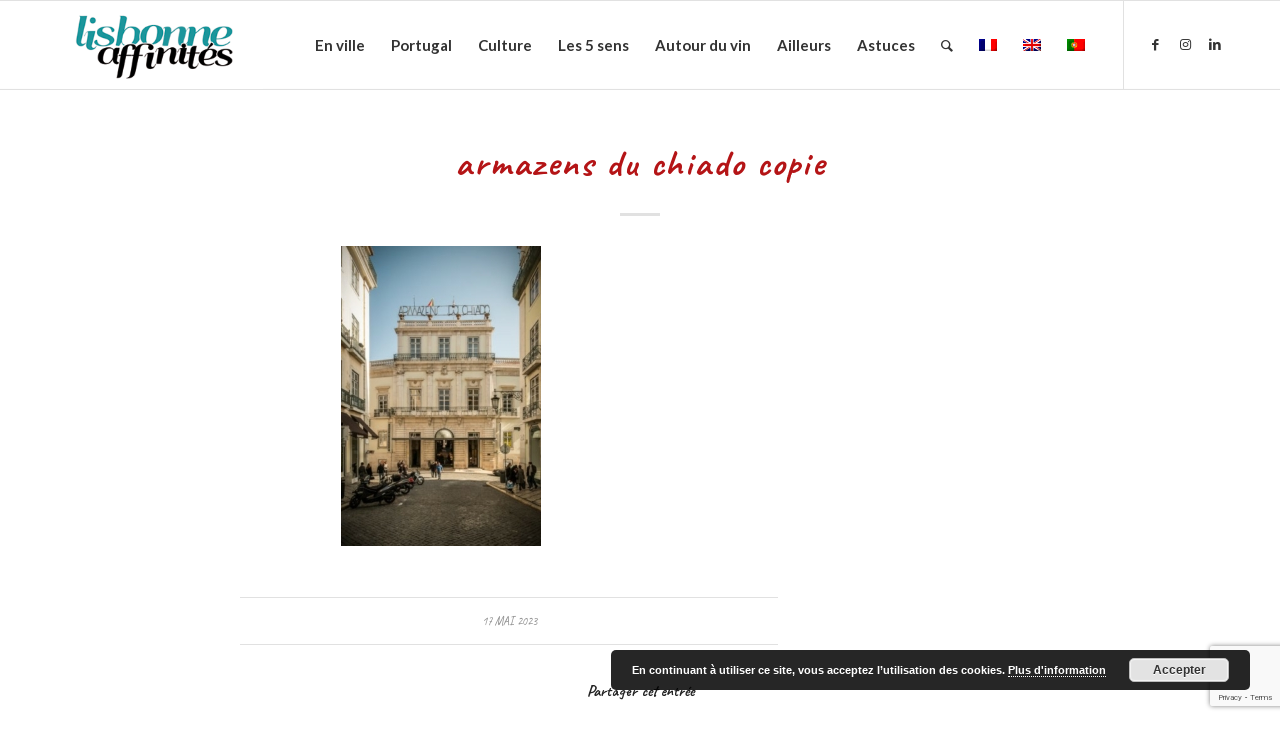

--- FILE ---
content_type: text/html; charset=UTF-8
request_url: https://www.xn--lisbonne-affinits-qtb.com/?attachment_id=14623
body_size: 15147
content:
<!DOCTYPE html>
<html lang="fr-FR" class="html_stretched responsive av-preloader-disabled  html_header_top html_logo_left html_main_nav_header html_menu_right html_slim html_header_sticky html_header_shrinking html_mobile_menu_phone html_header_searchicon html_content_align_center html_header_unstick_top_disabled html_header_stretch_disabled html_elegant-blog html_av-overlay-side html_av-overlay-side-classic html_av-submenu-noclone html_entry_id_14623 av-cookies-no-cookie-consent av-no-preview av-default-lightbox html_text_menu_active av-mobile-menu-switch-default">
<head>
<meta charset="UTF-8" />


<!-- mobile setting -->
<meta name="viewport" content="width=device-width, initial-scale=1">

<!-- Scripts/CSS and wp_head hook -->
<meta name='robots' content='index, follow, max-image-preview:large, max-snippet:-1, max-video-preview:-1' />
	<style>img:is([sizes="auto" i], [sizes^="auto," i]) { contain-intrinsic-size: 3000px 1500px }</style>
	<link rel="alternate" hreflang="fr" href="https://www.xn--lisbonne-affinits-qtb.com/open-couvents-2023-lisbonne/armazens-du-chiado-copie-2/" />
<link rel="alternate" hreflang="en" href="https://www.xn--lisbonne-affinits-qtb.com/?attachment_id=14623&#038;lang=en" />
<link rel="alternate" hreflang="pt-pt" href="https://www.xn--lisbonne-affinits-qtb.com/armazens-du-chiado-copie-2-2/?lang=pt-pt" />
<link rel="alternate" hreflang="x-default" href="https://www.xn--lisbonne-affinits-qtb.com/open-couvents-2023-lisbonne/armazens-du-chiado-copie-2/" />

<!-- Social Warfare v4.5.6 https://warfareplugins.com - BEGINNING OF OUTPUT -->
<style>
	@font-face {
		font-family: "sw-icon-font";
		src:url("https://www.xn--lisbonne-affinits-qtb.com/wp-content/plugins/social-warfare/assets/fonts/sw-icon-font.eot?ver=4.5.6");
		src:url("https://www.xn--lisbonne-affinits-qtb.com/wp-content/plugins/social-warfare/assets/fonts/sw-icon-font.eot?ver=4.5.6#iefix") format("embedded-opentype"),
		url("https://www.xn--lisbonne-affinits-qtb.com/wp-content/plugins/social-warfare/assets/fonts/sw-icon-font.woff?ver=4.5.6") format("woff"),
		url("https://www.xn--lisbonne-affinits-qtb.com/wp-content/plugins/social-warfare/assets/fonts/sw-icon-font.ttf?ver=4.5.6") format("truetype"),
		url("https://www.xn--lisbonne-affinits-qtb.com/wp-content/plugins/social-warfare/assets/fonts/sw-icon-font.svg?ver=4.5.6#1445203416") format("svg");
		font-weight: normal;
		font-style: normal;
		font-display:block;
	}
</style>
<!-- Social Warfare v4.5.6 https://warfareplugins.com - END OF OUTPUT -->


	<!-- This site is optimized with the Yoast SEO plugin v26.8 - https://yoast.com/product/yoast-seo-wordpress/ -->
	<title>armazens du chiado copie - Lisbonne affinités</title>
	<link rel="canonical" href="https://www.xn--lisbonne-affinits-qtb.com/" />
	<meta property="og:locale" content="fr_FR" />
	<meta property="og:type" content="article" />
	<meta property="og:title" content="armazens du chiado copie - Lisbonne affinités" />
	<meta property="og:url" content="https://www.xn--lisbonne-affinits-qtb.com/" />
	<meta property="og:site_name" content="Lisbonne affinités" />
	<meta property="article:modified_time" content="2023-05-18T18:27:33+00:00" />
	<meta property="og:image" content="https://www.xn--lisbonne-affinits-qtb.com" />
	<meta property="og:image:width" content="320" />
	<meta property="og:image:height" content="480" />
	<meta property="og:image:type" content="image/jpeg" />
	<meta name="twitter:card" content="summary_large_image" />
	<script type="application/ld+json" class="yoast-schema-graph">{"@context":"https://schema.org","@graph":[{"@type":"WebPage","@id":"https://www.xn--lisbonne-affinits-qtb.com/","url":"https://www.xn--lisbonne-affinits-qtb.com/","name":"armazens du chiado copie - Lisbonne affinités","isPartOf":{"@id":"https://www.xn--lisbonne-affinits-qtb.com/?lang=en/#website"},"primaryImageOfPage":{"@id":"https://www.xn--lisbonne-affinits-qtb.com/#primaryimage"},"image":{"@id":"https://www.xn--lisbonne-affinits-qtb.com/#primaryimage"},"thumbnailUrl":"https://www.xn--lisbonne-affinits-qtb.com/wp-content/uploads/2023/05/armazens-du-chiado-copie-1.jpg","datePublished":"2023-05-17T16:32:58+00:00","dateModified":"2023-05-18T18:27:33+00:00","breadcrumb":{"@id":"https://www.xn--lisbonne-affinits-qtb.com/#breadcrumb"},"inLanguage":"fr-FR","potentialAction":[{"@type":"ReadAction","target":["https://www.xn--lisbonne-affinits-qtb.com/"]}]},{"@type":"ImageObject","inLanguage":"fr-FR","@id":"https://www.xn--lisbonne-affinits-qtb.com/#primaryimage","url":"https://www.xn--lisbonne-affinits-qtb.com/wp-content/uploads/2023/05/armazens-du-chiado-copie-1.jpg","contentUrl":"https://www.xn--lisbonne-affinits-qtb.com/wp-content/uploads/2023/05/armazens-du-chiado-copie-1.jpg","width":320,"height":480,"caption":"open couvents 2023"},{"@type":"BreadcrumbList","@id":"https://www.xn--lisbonne-affinits-qtb.com/#breadcrumb","itemListElement":[{"@type":"ListItem","position":1,"name":"Accueil","item":"https://www.xn--lisbonne-affinits-qtb.com/"},{"@type":"ListItem","position":2,"name":"Open couvents 2023. Lisbon","item":"https://www.xn--lisbonne-affinits-qtb.com/open-couvents-2023-lisbon/?lang=en"},{"@type":"ListItem","position":3,"name":"armazens du chiado copie"}]},{"@type":"WebSite","@id":"https://www.xn--lisbonne-affinits-qtb.com/?lang=en/#website","url":"https://www.xn--lisbonne-affinits-qtb.com/?lang=en/","name":"Lisbonne affinités","description":"Lisbonne et le Portugal hors des circuits traditionnels","potentialAction":[{"@type":"SearchAction","target":{"@type":"EntryPoint","urlTemplate":"https://www.xn--lisbonne-affinits-qtb.com/?lang=en/?s={search_term_string}"},"query-input":{"@type":"PropertyValueSpecification","valueRequired":true,"valueName":"search_term_string"}}],"inLanguage":"fr-FR"}]}</script>
	<!-- / Yoast SEO plugin. -->


<link rel="alternate" type="application/rss+xml" title="Lisbonne affinités &raquo; Flux" href="https://www.xn--lisbonne-affinits-qtb.com/feed/" />
<link rel="alternate" type="application/rss+xml" title="Lisbonne affinités &raquo; Flux des commentaires" href="https://www.xn--lisbonne-affinits-qtb.com/comments/feed/" />

<!-- google webfont font replacement -->

			<script type='text/javascript'>

				(function() {

					/*	check if webfonts are disabled by user setting via cookie - or user must opt in.	*/
					var html = document.getElementsByTagName('html')[0];
					var cookie_check = html.className.indexOf('av-cookies-needs-opt-in') >= 0 || html.className.indexOf('av-cookies-can-opt-out') >= 0;
					var allow_continue = true;
					var silent_accept_cookie = html.className.indexOf('av-cookies-user-silent-accept') >= 0;

					if( cookie_check && ! silent_accept_cookie )
					{
						if( ! document.cookie.match(/aviaCookieConsent/) || html.className.indexOf('av-cookies-session-refused') >= 0 )
						{
							allow_continue = false;
						}
						else
						{
							if( ! document.cookie.match(/aviaPrivacyRefuseCookiesHideBar/) )
							{
								allow_continue = false;
							}
							else if( ! document.cookie.match(/aviaPrivacyEssentialCookiesEnabled/) )
							{
								allow_continue = false;
							}
							else if( document.cookie.match(/aviaPrivacyGoogleWebfontsDisabled/) )
							{
								allow_continue = false;
							}
						}
					}

					if( allow_continue )
					{
						var f = document.createElement('link');

						f.type 	= 'text/css';
						f.rel 	= 'stylesheet';
						f.href 	= '//fonts.googleapis.com/css?family=Caveat:400,700%7CLato:300,400,700&display=auto';
						f.id 	= 'avia-google-webfont';

						document.getElementsByTagName('head')[0].appendChild(f);
					}
				})();

			</script>
			<script type="text/javascript">
/* <![CDATA[ */
window._wpemojiSettings = {"baseUrl":"https:\/\/s.w.org\/images\/core\/emoji\/15.0.3\/72x72\/","ext":".png","svgUrl":"https:\/\/s.w.org\/images\/core\/emoji\/15.0.3\/svg\/","svgExt":".svg","source":{"concatemoji":"https:\/\/www.xn--lisbonne-affinits-qtb.com\/wp-includes\/js\/wp-emoji-release.min.js?ver=6.7.4"}};
/*! This file is auto-generated */
!function(i,n){var o,s,e;function c(e){try{var t={supportTests:e,timestamp:(new Date).valueOf()};sessionStorage.setItem(o,JSON.stringify(t))}catch(e){}}function p(e,t,n){e.clearRect(0,0,e.canvas.width,e.canvas.height),e.fillText(t,0,0);var t=new Uint32Array(e.getImageData(0,0,e.canvas.width,e.canvas.height).data),r=(e.clearRect(0,0,e.canvas.width,e.canvas.height),e.fillText(n,0,0),new Uint32Array(e.getImageData(0,0,e.canvas.width,e.canvas.height).data));return t.every(function(e,t){return e===r[t]})}function u(e,t,n){switch(t){case"flag":return n(e,"\ud83c\udff3\ufe0f\u200d\u26a7\ufe0f","\ud83c\udff3\ufe0f\u200b\u26a7\ufe0f")?!1:!n(e,"\ud83c\uddfa\ud83c\uddf3","\ud83c\uddfa\u200b\ud83c\uddf3")&&!n(e,"\ud83c\udff4\udb40\udc67\udb40\udc62\udb40\udc65\udb40\udc6e\udb40\udc67\udb40\udc7f","\ud83c\udff4\u200b\udb40\udc67\u200b\udb40\udc62\u200b\udb40\udc65\u200b\udb40\udc6e\u200b\udb40\udc67\u200b\udb40\udc7f");case"emoji":return!n(e,"\ud83d\udc26\u200d\u2b1b","\ud83d\udc26\u200b\u2b1b")}return!1}function f(e,t,n){var r="undefined"!=typeof WorkerGlobalScope&&self instanceof WorkerGlobalScope?new OffscreenCanvas(300,150):i.createElement("canvas"),a=r.getContext("2d",{willReadFrequently:!0}),o=(a.textBaseline="top",a.font="600 32px Arial",{});return e.forEach(function(e){o[e]=t(a,e,n)}),o}function t(e){var t=i.createElement("script");t.src=e,t.defer=!0,i.head.appendChild(t)}"undefined"!=typeof Promise&&(o="wpEmojiSettingsSupports",s=["flag","emoji"],n.supports={everything:!0,everythingExceptFlag:!0},e=new Promise(function(e){i.addEventListener("DOMContentLoaded",e,{once:!0})}),new Promise(function(t){var n=function(){try{var e=JSON.parse(sessionStorage.getItem(o));if("object"==typeof e&&"number"==typeof e.timestamp&&(new Date).valueOf()<e.timestamp+604800&&"object"==typeof e.supportTests)return e.supportTests}catch(e){}return null}();if(!n){if("undefined"!=typeof Worker&&"undefined"!=typeof OffscreenCanvas&&"undefined"!=typeof URL&&URL.createObjectURL&&"undefined"!=typeof Blob)try{var e="postMessage("+f.toString()+"("+[JSON.stringify(s),u.toString(),p.toString()].join(",")+"));",r=new Blob([e],{type:"text/javascript"}),a=new Worker(URL.createObjectURL(r),{name:"wpTestEmojiSupports"});return void(a.onmessage=function(e){c(n=e.data),a.terminate(),t(n)})}catch(e){}c(n=f(s,u,p))}t(n)}).then(function(e){for(var t in e)n.supports[t]=e[t],n.supports.everything=n.supports.everything&&n.supports[t],"flag"!==t&&(n.supports.everythingExceptFlag=n.supports.everythingExceptFlag&&n.supports[t]);n.supports.everythingExceptFlag=n.supports.everythingExceptFlag&&!n.supports.flag,n.DOMReady=!1,n.readyCallback=function(){n.DOMReady=!0}}).then(function(){return e}).then(function(){var e;n.supports.everything||(n.readyCallback(),(e=n.source||{}).concatemoji?t(e.concatemoji):e.wpemoji&&e.twemoji&&(t(e.twemoji),t(e.wpemoji)))}))}((window,document),window._wpemojiSettings);
/* ]]> */
</script>
<link rel='stylesheet' id='social-warfare-block-css-css' href='https://www.xn--lisbonne-affinits-qtb.com/wp-content/plugins/social-warfare/assets/js/post-editor/dist/blocks.style.build.css?ver=6.7.4' type='text/css' media='all' />
<style id='wp-emoji-styles-inline-css' type='text/css'>

	img.wp-smiley, img.emoji {
		display: inline !important;
		border: none !important;
		box-shadow: none !important;
		height: 1em !important;
		width: 1em !important;
		margin: 0 0.07em !important;
		vertical-align: -0.1em !important;
		background: none !important;
		padding: 0 !important;
	}
</style>
<link rel='stylesheet' id='wp-block-library-css' href='https://www.xn--lisbonne-affinits-qtb.com/wp-includes/css/dist/block-library/style.min.css?ver=6.7.4' type='text/css' media='all' />
<style id='global-styles-inline-css' type='text/css'>
:root{--wp--preset--aspect-ratio--square: 1;--wp--preset--aspect-ratio--4-3: 4/3;--wp--preset--aspect-ratio--3-4: 3/4;--wp--preset--aspect-ratio--3-2: 3/2;--wp--preset--aspect-ratio--2-3: 2/3;--wp--preset--aspect-ratio--16-9: 16/9;--wp--preset--aspect-ratio--9-16: 9/16;--wp--preset--color--black: #000000;--wp--preset--color--cyan-bluish-gray: #abb8c3;--wp--preset--color--white: #ffffff;--wp--preset--color--pale-pink: #f78da7;--wp--preset--color--vivid-red: #cf2e2e;--wp--preset--color--luminous-vivid-orange: #ff6900;--wp--preset--color--luminous-vivid-amber: #fcb900;--wp--preset--color--light-green-cyan: #7bdcb5;--wp--preset--color--vivid-green-cyan: #00d084;--wp--preset--color--pale-cyan-blue: #8ed1fc;--wp--preset--color--vivid-cyan-blue: #0693e3;--wp--preset--color--vivid-purple: #9b51e0;--wp--preset--color--metallic-red: #b02b2c;--wp--preset--color--maximum-yellow-red: #edae44;--wp--preset--color--yellow-sun: #eeee22;--wp--preset--color--palm-leaf: #83a846;--wp--preset--color--aero: #7bb0e7;--wp--preset--color--old-lavender: #745f7e;--wp--preset--color--steel-teal: #5f8789;--wp--preset--color--raspberry-pink: #d65799;--wp--preset--color--medium-turquoise: #4ecac2;--wp--preset--gradient--vivid-cyan-blue-to-vivid-purple: linear-gradient(135deg,rgba(6,147,227,1) 0%,rgb(155,81,224) 100%);--wp--preset--gradient--light-green-cyan-to-vivid-green-cyan: linear-gradient(135deg,rgb(122,220,180) 0%,rgb(0,208,130) 100%);--wp--preset--gradient--luminous-vivid-amber-to-luminous-vivid-orange: linear-gradient(135deg,rgba(252,185,0,1) 0%,rgba(255,105,0,1) 100%);--wp--preset--gradient--luminous-vivid-orange-to-vivid-red: linear-gradient(135deg,rgba(255,105,0,1) 0%,rgb(207,46,46) 100%);--wp--preset--gradient--very-light-gray-to-cyan-bluish-gray: linear-gradient(135deg,rgb(238,238,238) 0%,rgb(169,184,195) 100%);--wp--preset--gradient--cool-to-warm-spectrum: linear-gradient(135deg,rgb(74,234,220) 0%,rgb(151,120,209) 20%,rgb(207,42,186) 40%,rgb(238,44,130) 60%,rgb(251,105,98) 80%,rgb(254,248,76) 100%);--wp--preset--gradient--blush-light-purple: linear-gradient(135deg,rgb(255,206,236) 0%,rgb(152,150,240) 100%);--wp--preset--gradient--blush-bordeaux: linear-gradient(135deg,rgb(254,205,165) 0%,rgb(254,45,45) 50%,rgb(107,0,62) 100%);--wp--preset--gradient--luminous-dusk: linear-gradient(135deg,rgb(255,203,112) 0%,rgb(199,81,192) 50%,rgb(65,88,208) 100%);--wp--preset--gradient--pale-ocean: linear-gradient(135deg,rgb(255,245,203) 0%,rgb(182,227,212) 50%,rgb(51,167,181) 100%);--wp--preset--gradient--electric-grass: linear-gradient(135deg,rgb(202,248,128) 0%,rgb(113,206,126) 100%);--wp--preset--gradient--midnight: linear-gradient(135deg,rgb(2,3,129) 0%,rgb(40,116,252) 100%);--wp--preset--font-size--small: 1rem;--wp--preset--font-size--medium: 1.125rem;--wp--preset--font-size--large: 1.75rem;--wp--preset--font-size--x-large: clamp(1.75rem, 3vw, 2.25rem);--wp--preset--spacing--20: 0.44rem;--wp--preset--spacing--30: 0.67rem;--wp--preset--spacing--40: 1rem;--wp--preset--spacing--50: 1.5rem;--wp--preset--spacing--60: 2.25rem;--wp--preset--spacing--70: 3.38rem;--wp--preset--spacing--80: 5.06rem;--wp--preset--shadow--natural: 6px 6px 9px rgba(0, 0, 0, 0.2);--wp--preset--shadow--deep: 12px 12px 50px rgba(0, 0, 0, 0.4);--wp--preset--shadow--sharp: 6px 6px 0px rgba(0, 0, 0, 0.2);--wp--preset--shadow--outlined: 6px 6px 0px -3px rgba(255, 255, 255, 1), 6px 6px rgba(0, 0, 0, 1);--wp--preset--shadow--crisp: 6px 6px 0px rgba(0, 0, 0, 1);}:root { --wp--style--global--content-size: 800px;--wp--style--global--wide-size: 1130px; }:where(body) { margin: 0; }.wp-site-blocks > .alignleft { float: left; margin-right: 2em; }.wp-site-blocks > .alignright { float: right; margin-left: 2em; }.wp-site-blocks > .aligncenter { justify-content: center; margin-left: auto; margin-right: auto; }:where(.is-layout-flex){gap: 0.5em;}:where(.is-layout-grid){gap: 0.5em;}.is-layout-flow > .alignleft{float: left;margin-inline-start: 0;margin-inline-end: 2em;}.is-layout-flow > .alignright{float: right;margin-inline-start: 2em;margin-inline-end: 0;}.is-layout-flow > .aligncenter{margin-left: auto !important;margin-right: auto !important;}.is-layout-constrained > .alignleft{float: left;margin-inline-start: 0;margin-inline-end: 2em;}.is-layout-constrained > .alignright{float: right;margin-inline-start: 2em;margin-inline-end: 0;}.is-layout-constrained > .aligncenter{margin-left: auto !important;margin-right: auto !important;}.is-layout-constrained > :where(:not(.alignleft):not(.alignright):not(.alignfull)){max-width: var(--wp--style--global--content-size);margin-left: auto !important;margin-right: auto !important;}.is-layout-constrained > .alignwide{max-width: var(--wp--style--global--wide-size);}body .is-layout-flex{display: flex;}.is-layout-flex{flex-wrap: wrap;align-items: center;}.is-layout-flex > :is(*, div){margin: 0;}body .is-layout-grid{display: grid;}.is-layout-grid > :is(*, div){margin: 0;}body{padding-top: 0px;padding-right: 0px;padding-bottom: 0px;padding-left: 0px;}a:where(:not(.wp-element-button)){text-decoration: underline;}:root :where(.wp-element-button, .wp-block-button__link){background-color: #32373c;border-width: 0;color: #fff;font-family: inherit;font-size: inherit;line-height: inherit;padding: calc(0.667em + 2px) calc(1.333em + 2px);text-decoration: none;}.has-black-color{color: var(--wp--preset--color--black) !important;}.has-cyan-bluish-gray-color{color: var(--wp--preset--color--cyan-bluish-gray) !important;}.has-white-color{color: var(--wp--preset--color--white) !important;}.has-pale-pink-color{color: var(--wp--preset--color--pale-pink) !important;}.has-vivid-red-color{color: var(--wp--preset--color--vivid-red) !important;}.has-luminous-vivid-orange-color{color: var(--wp--preset--color--luminous-vivid-orange) !important;}.has-luminous-vivid-amber-color{color: var(--wp--preset--color--luminous-vivid-amber) !important;}.has-light-green-cyan-color{color: var(--wp--preset--color--light-green-cyan) !important;}.has-vivid-green-cyan-color{color: var(--wp--preset--color--vivid-green-cyan) !important;}.has-pale-cyan-blue-color{color: var(--wp--preset--color--pale-cyan-blue) !important;}.has-vivid-cyan-blue-color{color: var(--wp--preset--color--vivid-cyan-blue) !important;}.has-vivid-purple-color{color: var(--wp--preset--color--vivid-purple) !important;}.has-metallic-red-color{color: var(--wp--preset--color--metallic-red) !important;}.has-maximum-yellow-red-color{color: var(--wp--preset--color--maximum-yellow-red) !important;}.has-yellow-sun-color{color: var(--wp--preset--color--yellow-sun) !important;}.has-palm-leaf-color{color: var(--wp--preset--color--palm-leaf) !important;}.has-aero-color{color: var(--wp--preset--color--aero) !important;}.has-old-lavender-color{color: var(--wp--preset--color--old-lavender) !important;}.has-steel-teal-color{color: var(--wp--preset--color--steel-teal) !important;}.has-raspberry-pink-color{color: var(--wp--preset--color--raspberry-pink) !important;}.has-medium-turquoise-color{color: var(--wp--preset--color--medium-turquoise) !important;}.has-black-background-color{background-color: var(--wp--preset--color--black) !important;}.has-cyan-bluish-gray-background-color{background-color: var(--wp--preset--color--cyan-bluish-gray) !important;}.has-white-background-color{background-color: var(--wp--preset--color--white) !important;}.has-pale-pink-background-color{background-color: var(--wp--preset--color--pale-pink) !important;}.has-vivid-red-background-color{background-color: var(--wp--preset--color--vivid-red) !important;}.has-luminous-vivid-orange-background-color{background-color: var(--wp--preset--color--luminous-vivid-orange) !important;}.has-luminous-vivid-amber-background-color{background-color: var(--wp--preset--color--luminous-vivid-amber) !important;}.has-light-green-cyan-background-color{background-color: var(--wp--preset--color--light-green-cyan) !important;}.has-vivid-green-cyan-background-color{background-color: var(--wp--preset--color--vivid-green-cyan) !important;}.has-pale-cyan-blue-background-color{background-color: var(--wp--preset--color--pale-cyan-blue) !important;}.has-vivid-cyan-blue-background-color{background-color: var(--wp--preset--color--vivid-cyan-blue) !important;}.has-vivid-purple-background-color{background-color: var(--wp--preset--color--vivid-purple) !important;}.has-metallic-red-background-color{background-color: var(--wp--preset--color--metallic-red) !important;}.has-maximum-yellow-red-background-color{background-color: var(--wp--preset--color--maximum-yellow-red) !important;}.has-yellow-sun-background-color{background-color: var(--wp--preset--color--yellow-sun) !important;}.has-palm-leaf-background-color{background-color: var(--wp--preset--color--palm-leaf) !important;}.has-aero-background-color{background-color: var(--wp--preset--color--aero) !important;}.has-old-lavender-background-color{background-color: var(--wp--preset--color--old-lavender) !important;}.has-steel-teal-background-color{background-color: var(--wp--preset--color--steel-teal) !important;}.has-raspberry-pink-background-color{background-color: var(--wp--preset--color--raspberry-pink) !important;}.has-medium-turquoise-background-color{background-color: var(--wp--preset--color--medium-turquoise) !important;}.has-black-border-color{border-color: var(--wp--preset--color--black) !important;}.has-cyan-bluish-gray-border-color{border-color: var(--wp--preset--color--cyan-bluish-gray) !important;}.has-white-border-color{border-color: var(--wp--preset--color--white) !important;}.has-pale-pink-border-color{border-color: var(--wp--preset--color--pale-pink) !important;}.has-vivid-red-border-color{border-color: var(--wp--preset--color--vivid-red) !important;}.has-luminous-vivid-orange-border-color{border-color: var(--wp--preset--color--luminous-vivid-orange) !important;}.has-luminous-vivid-amber-border-color{border-color: var(--wp--preset--color--luminous-vivid-amber) !important;}.has-light-green-cyan-border-color{border-color: var(--wp--preset--color--light-green-cyan) !important;}.has-vivid-green-cyan-border-color{border-color: var(--wp--preset--color--vivid-green-cyan) !important;}.has-pale-cyan-blue-border-color{border-color: var(--wp--preset--color--pale-cyan-blue) !important;}.has-vivid-cyan-blue-border-color{border-color: var(--wp--preset--color--vivid-cyan-blue) !important;}.has-vivid-purple-border-color{border-color: var(--wp--preset--color--vivid-purple) !important;}.has-metallic-red-border-color{border-color: var(--wp--preset--color--metallic-red) !important;}.has-maximum-yellow-red-border-color{border-color: var(--wp--preset--color--maximum-yellow-red) !important;}.has-yellow-sun-border-color{border-color: var(--wp--preset--color--yellow-sun) !important;}.has-palm-leaf-border-color{border-color: var(--wp--preset--color--palm-leaf) !important;}.has-aero-border-color{border-color: var(--wp--preset--color--aero) !important;}.has-old-lavender-border-color{border-color: var(--wp--preset--color--old-lavender) !important;}.has-steel-teal-border-color{border-color: var(--wp--preset--color--steel-teal) !important;}.has-raspberry-pink-border-color{border-color: var(--wp--preset--color--raspberry-pink) !important;}.has-medium-turquoise-border-color{border-color: var(--wp--preset--color--medium-turquoise) !important;}.has-vivid-cyan-blue-to-vivid-purple-gradient-background{background: var(--wp--preset--gradient--vivid-cyan-blue-to-vivid-purple) !important;}.has-light-green-cyan-to-vivid-green-cyan-gradient-background{background: var(--wp--preset--gradient--light-green-cyan-to-vivid-green-cyan) !important;}.has-luminous-vivid-amber-to-luminous-vivid-orange-gradient-background{background: var(--wp--preset--gradient--luminous-vivid-amber-to-luminous-vivid-orange) !important;}.has-luminous-vivid-orange-to-vivid-red-gradient-background{background: var(--wp--preset--gradient--luminous-vivid-orange-to-vivid-red) !important;}.has-very-light-gray-to-cyan-bluish-gray-gradient-background{background: var(--wp--preset--gradient--very-light-gray-to-cyan-bluish-gray) !important;}.has-cool-to-warm-spectrum-gradient-background{background: var(--wp--preset--gradient--cool-to-warm-spectrum) !important;}.has-blush-light-purple-gradient-background{background: var(--wp--preset--gradient--blush-light-purple) !important;}.has-blush-bordeaux-gradient-background{background: var(--wp--preset--gradient--blush-bordeaux) !important;}.has-luminous-dusk-gradient-background{background: var(--wp--preset--gradient--luminous-dusk) !important;}.has-pale-ocean-gradient-background{background: var(--wp--preset--gradient--pale-ocean) !important;}.has-electric-grass-gradient-background{background: var(--wp--preset--gradient--electric-grass) !important;}.has-midnight-gradient-background{background: var(--wp--preset--gradient--midnight) !important;}.has-small-font-size{font-size: var(--wp--preset--font-size--small) !important;}.has-medium-font-size{font-size: var(--wp--preset--font-size--medium) !important;}.has-large-font-size{font-size: var(--wp--preset--font-size--large) !important;}.has-x-large-font-size{font-size: var(--wp--preset--font-size--x-large) !important;}
:where(.wp-block-post-template.is-layout-flex){gap: 1.25em;}:where(.wp-block-post-template.is-layout-grid){gap: 1.25em;}
:where(.wp-block-columns.is-layout-flex){gap: 2em;}:where(.wp-block-columns.is-layout-grid){gap: 2em;}
:root :where(.wp-block-pullquote){font-size: 1.5em;line-height: 1.6;}
</style>
<link rel='stylesheet' id='contact-form-7-css' href='https://www.xn--lisbonne-affinits-qtb.com/wp-content/plugins/contact-form-7/includes/css/styles.css?ver=6.1.4' type='text/css' media='all' />
<link rel='stylesheet' id='wpml-legacy-dropdown-0-css' href='https://www.xn--lisbonne-affinits-qtb.com/wp-content/plugins/sitepress-multilingual-cms/templates/language-switchers/legacy-dropdown/style.min.css?ver=1' type='text/css' media='all' />
<style id='wpml-legacy-dropdown-0-inline-css' type='text/css'>
.wpml-ls-statics-shortcode_actions, .wpml-ls-statics-shortcode_actions .wpml-ls-sub-menu, .wpml-ls-statics-shortcode_actions a {border-color:#EEEEEE;}.wpml-ls-statics-shortcode_actions a, .wpml-ls-statics-shortcode_actions .wpml-ls-sub-menu a, .wpml-ls-statics-shortcode_actions .wpml-ls-sub-menu a:link, .wpml-ls-statics-shortcode_actions li:not(.wpml-ls-current-language) .wpml-ls-link, .wpml-ls-statics-shortcode_actions li:not(.wpml-ls-current-language) .wpml-ls-link:link {color:#444444;background-color:#ffffff;}.wpml-ls-statics-shortcode_actions .wpml-ls-sub-menu a:hover,.wpml-ls-statics-shortcode_actions .wpml-ls-sub-menu a:focus, .wpml-ls-statics-shortcode_actions .wpml-ls-sub-menu a:link:hover, .wpml-ls-statics-shortcode_actions .wpml-ls-sub-menu a:link:focus {color:#000000;background-color:#eeeeee;}.wpml-ls-statics-shortcode_actions .wpml-ls-current-language > a {color:#444444;background-color:#ffffff;}.wpml-ls-statics-shortcode_actions .wpml-ls-current-language:hover>a, .wpml-ls-statics-shortcode_actions .wpml-ls-current-language>a:focus {color:#000000;background-color:#eeeeee;}
#lang_sel img, #lang_sel_list img, #lang_sel_footer img { display: inline; }
</style>
<link rel='stylesheet' id='social_warfare-css' href='https://www.xn--lisbonne-affinits-qtb.com/wp-content/plugins/social-warfare/assets/css/style.min.css?ver=4.5.6' type='text/css' media='all' />
<link rel='stylesheet' id='avia-merged-styles-css' href='https://www.xn--lisbonne-affinits-qtb.com/wp-content/uploads/dynamic_avia/avia-merged-styles-50de0d46838fbdae2b8bdace1bbce647---68ed0098c3684.css' type='text/css' media='all' />
<script type="text/javascript" src="https://www.xn--lisbonne-affinits-qtb.com/wp-includes/js/jquery/jquery.min.js?ver=3.7.1" id="jquery-core-js"></script>
<script type="text/javascript" src="https://www.xn--lisbonne-affinits-qtb.com/wp-includes/js/jquery/jquery-migrate.min.js?ver=3.4.1" id="jquery-migrate-js"></script>
<script type="text/javascript" src="https://www.xn--lisbonne-affinits-qtb.com/wp-content/plugins/sitepress-multilingual-cms/templates/language-switchers/legacy-dropdown/script.min.js?ver=1" id="wpml-legacy-dropdown-0-js"></script>
<script type="text/javascript" src="https://www.xn--lisbonne-affinits-qtb.com/wp-content/uploads/dynamic_avia/avia-head-scripts-a6d2e7ccc4036bb7faee9e77a96e5335---68ed0088b58b2.js" id="avia-head-scripts-js"></script>
<link rel="https://api.w.org/" href="https://www.xn--lisbonne-affinits-qtb.com/wp-json/" /><link rel="alternate" title="JSON" type="application/json" href="https://www.xn--lisbonne-affinits-qtb.com/wp-json/wp/v2/media/14623" /><link rel="EditURI" type="application/rsd+xml" title="RSD" href="https://www.xn--lisbonne-affinits-qtb.com/xmlrpc.php?rsd" />
<meta name="generator" content="WordPress 6.7.4" />
<link rel='shortlink' href='https://www.xn--lisbonne-affinits-qtb.com/?p=14623' />
<link rel="alternate" title="oEmbed (JSON)" type="application/json+oembed" href="https://www.xn--lisbonne-affinits-qtb.com/wp-json/oembed/1.0/embed?url=https%3A%2F%2Fwww.xn--lisbonne-affinits-qtb.com%2F%3Fattachment_id%3D14623" />
<link rel="alternate" title="oEmbed (XML)" type="text/xml+oembed" href="https://www.xn--lisbonne-affinits-qtb.com/wp-json/oembed/1.0/embed?url=https%3A%2F%2Fwww.xn--lisbonne-affinits-qtb.com%2F%3Fattachment_id%3D14623&#038;format=xml" />
<meta name="generator" content="WPML ver:4.8.6 stt:1,4,42;" />
<link rel="profile" href="http://gmpg.org/xfn/11" />
<link rel="alternate" type="application/rss+xml" title="Lisbonne affinités RSS2 Feed" href="https://www.xn--lisbonne-affinits-qtb.com/feed/" />
<link rel="pingback" href="https://www.xn--lisbonne-affinits-qtb.com/xmlrpc.php" />
<!--[if lt IE 9]><script src="https://www.xn--lisbonne-affinits-qtb.com/wp-content/themes/enfold/js/html5shiv.js"></script><![endif]-->
<link rel="icon" href="http://www.xn--lisbonne-affinits-qtb.com/wp-content/uploads/2019/03/L-favicon.ico" type="image/x-icon">

<!-- To speed up the rendering and to display the site as fast as possible to the user we include some styles and scripts for above the fold content inline -->
<script type="text/javascript">'use strict';var avia_is_mobile=!1;if(/Android|webOS|iPhone|iPad|iPod|BlackBerry|IEMobile|Opera Mini/i.test(navigator.userAgent)&&'ontouchstart' in document.documentElement){avia_is_mobile=!0;document.documentElement.className+=' avia_mobile '}
else{document.documentElement.className+=' avia_desktop '};document.documentElement.className+=' js_active ';(function(){var e=['-webkit-','-moz-','-ms-',''],n='',o=!1,a=!1;for(var t in e){if(e[t]+'transform' in document.documentElement.style){o=!0;n=e[t]+'transform'};if(e[t]+'perspective' in document.documentElement.style){a=!0}};if(o){document.documentElement.className+=' avia_transform '};if(a){document.documentElement.className+=' avia_transform3d '};if(typeof document.getElementsByClassName=='function'&&typeof document.documentElement.getBoundingClientRect=='function'&&avia_is_mobile==!1){if(n&&window.innerHeight>0){setTimeout(function(){var e=0,o={},a=0,t=document.getElementsByClassName('av-parallax'),i=window.pageYOffset||document.documentElement.scrollTop;for(e=0;e<t.length;e++){t[e].style.top='0px';o=t[e].getBoundingClientRect();a=Math.ceil((window.innerHeight+i-o.top)*0.3);t[e].style[n]='translate(0px, '+a+'px)';t[e].style.top='auto';t[e].className+=' enabled-parallax '}},50)}}})();</script><link rel="icon" href="https://www.xn--lisbonne-affinits-qtb.com/wp-content/uploads/2022/05/cropped-favicon-32x32.png" sizes="32x32" />
<link rel="icon" href="https://www.xn--lisbonne-affinits-qtb.com/wp-content/uploads/2022/05/cropped-favicon-192x192.png" sizes="192x192" />
<link rel="apple-touch-icon" href="https://www.xn--lisbonne-affinits-qtb.com/wp-content/uploads/2022/05/cropped-favicon-180x180.png" />
<meta name="msapplication-TileImage" content="https://www.xn--lisbonne-affinits-qtb.com/wp-content/uploads/2022/05/cropped-favicon-270x270.png" />
<style type='text/css'>
@font-face {font-family: 'entypo-fontello'; font-weight: normal; font-style: normal; font-display: auto;
src: url('https://www.xn--lisbonne-affinits-qtb.com/wp-content/themes/enfold/config-templatebuilder/avia-template-builder/assets/fonts/entypo-fontello.woff2') format('woff2'),
url('https://www.xn--lisbonne-affinits-qtb.com/wp-content/themes/enfold/config-templatebuilder/avia-template-builder/assets/fonts/entypo-fontello.woff') format('woff'),
url('https://www.xn--lisbonne-affinits-qtb.com/wp-content/themes/enfold/config-templatebuilder/avia-template-builder/assets/fonts/entypo-fontello.ttf') format('truetype'),
url('https://www.xn--lisbonne-affinits-qtb.com/wp-content/themes/enfold/config-templatebuilder/avia-template-builder/assets/fonts/entypo-fontello.svg#entypo-fontello') format('svg'),
url('https://www.xn--lisbonne-affinits-qtb.com/wp-content/themes/enfold/config-templatebuilder/avia-template-builder/assets/fonts/entypo-fontello.eot'),
url('https://www.xn--lisbonne-affinits-qtb.com/wp-content/themes/enfold/config-templatebuilder/avia-template-builder/assets/fonts/entypo-fontello.eot?#iefix') format('embedded-opentype');
} #top .avia-font-entypo-fontello, body .avia-font-entypo-fontello, html body [data-av_iconfont='entypo-fontello']:before{ font-family: 'entypo-fontello'; }
</style>

<!--
Debugging Info for Theme support: 

Theme: Enfold
Version: 5.1.1
Installed: enfold
AviaFramework Version: 5.0
AviaBuilder Version: 4.8
aviaElementManager Version: 1.0.1
- - - - - - - - - - -
ChildTheme: Enfold Child
ChildTheme Version: 1.0
ChildTheme Installed: enfold

ML:512-PU:40-PLA:9
WP:6.7.4
Compress: CSS:all theme files - JS:all theme files
Updates: disabled
PLAu:9
-->
</head>

<body id="top" class="attachment attachment-template-default single single-attachment postid-14623 attachmentid-14623 attachment-jpeg stretched rtl_columns av-curtain-numeric caveat lato  avia-responsive-images-support" itemscope="itemscope" itemtype="https://schema.org/WebPage" >

	
	<div id='wrap_all'>

	
<header id='header' class='all_colors header_color light_bg_color  av_header_top av_logo_left av_main_nav_header av_menu_right av_slim av_header_sticky av_header_shrinking av_header_stretch_disabled av_mobile_menu_phone av_header_searchicon av_header_unstick_top_disabled av_bottom_nav_disabled  av_header_border_disabled'  role="banner" itemscope="itemscope" itemtype="https://schema.org/WPHeader" >

		<div  id='header_main' class='container_wrap container_wrap_logo'>

        <div class='container av-logo-container'><div class='inner-container'><span class='logo avia-standard-logo'><a href='https://www.xn--lisbonne-affinits-qtb.com/' class=''><img src="http://www.xn--lisbonne-affinits-qtb.com/wp-content/uploads/2015/11/logo_300px-300x124.png" height="100" width="300" alt='Lisbonne affinités' title='' /></a></span><nav class='main_menu' data-selectname='Sélectionner une page'  role="navigation" itemscope="itemscope" itemtype="https://schema.org/SiteNavigationElement" ><div class="avia-menu av-main-nav-wrap av_menu_icon_beside"><ul role="menu" class="menu av-main-nav" id="avia-menu"><li role="menuitem" id="menu-item-12805" class="menu-item menu-item-type-taxonomy menu-item-object-category menu-item-has-children menu-item-top-level menu-item-top-level-1"><a href="https://www.xn--lisbonne-affinits-qtb.com/category/en-ville/" itemprop="url" tabindex="0"><span class="avia-bullet"></span><span class="avia-menu-text">En ville</span><span class="avia-menu-fx"><span class="avia-arrow-wrap"><span class="avia-arrow"></span></span></span></a>


<ul class="sub-menu">
	<li role="menuitem" id="menu-item-118" class="menu-item menu-item-type-taxonomy menu-item-object-category"><a href="https://www.xn--lisbonne-affinits-qtb.com/category/explorer/alfama/" itemprop="url" tabindex="0"><span class="avia-bullet"></span><span class="avia-menu-text">Alfama</span></a></li>
	<li role="menuitem" id="menu-item-241" class="menu-item menu-item-type-taxonomy menu-item-object-category"><a href="https://www.xn--lisbonne-affinits-qtb.com/category/explorer/baixa/" itemprop="url" tabindex="0"><span class="avia-bullet"></span><span class="avia-menu-text">Baixa</span></a></li>
	<li role="menuitem" id="menu-item-1595" class="menu-item menu-item-type-taxonomy menu-item-object-category"><a href="https://www.xn--lisbonne-affinits-qtb.com/category/explorer/cais-do-sodre/" itemprop="url" tabindex="0"><span class="avia-bullet"></span><span class="avia-menu-text">Cais do Sodré</span></a></li>
	<li role="menuitem" id="menu-item-1596" class="menu-item menu-item-type-taxonomy menu-item-object-category"><a href="https://www.xn--lisbonne-affinits-qtb.com/category/explorer/campolide/" itemprop="url" tabindex="0"><span class="avia-bullet"></span><span class="avia-menu-text">Campolide</span></a></li>
	<li role="menuitem" id="menu-item-119" class="menu-item menu-item-type-taxonomy menu-item-object-category"><a href="https://www.xn--lisbonne-affinits-qtb.com/category/explorer/chiado/" itemprop="url" tabindex="0"><span class="avia-bullet"></span><span class="avia-menu-text">Chiado</span></a></li>
	<li role="menuitem" id="menu-item-120" class="menu-item menu-item-type-taxonomy menu-item-object-category"><a href="https://www.xn--lisbonne-affinits-qtb.com/category/explorer/graca/" itemprop="url" tabindex="0"><span class="avia-bullet"></span><span class="avia-menu-text">Graça</span></a></li>
	<li role="menuitem" id="menu-item-1597" class="menu-item menu-item-type-taxonomy menu-item-object-category"><a href="https://www.xn--lisbonne-affinits-qtb.com/category/explorer/sao-jorge/" itemprop="url" tabindex="0"><span class="avia-bullet"></span><span class="avia-menu-text">São Jorge</span></a></li>
	<li role="menuitem" id="menu-item-1598" class="menu-item menu-item-type-taxonomy menu-item-object-category"><a href="https://www.xn--lisbonne-affinits-qtb.com/category/explorer/terreiro-do-paco/" itemprop="url" tabindex="0"><span class="avia-bullet"></span><span class="avia-menu-text">Terreiro do Paço</span></a></li>
</ul>
</li>
<li role="menuitem" id="menu-item-12783" class="menu-item menu-item-type-taxonomy menu-item-object-category menu-item-top-level menu-item-top-level-2"><a href="https://www.xn--lisbonne-affinits-qtb.com/category/portugal-2/" itemprop="url" tabindex="0"><span class="avia-bullet"></span><span class="avia-menu-text">Portugal</span><span class="avia-menu-fx"><span class="avia-arrow-wrap"><span class="avia-arrow"></span></span></span></a></li>
<li role="menuitem" id="menu-item-13397" class="menu-item menu-item-type-taxonomy menu-item-object-category menu-item-top-level menu-item-top-level-3"><a href="https://www.xn--lisbonne-affinits-qtb.com/category/culture/" itemprop="url" tabindex="0"><span class="avia-bullet"></span><span class="avia-menu-text">Culture</span><span class="avia-menu-fx"><span class="avia-arrow-wrap"><span class="avia-arrow"></span></span></span></a></li>
<li role="menuitem" id="menu-item-231" class="menu-item menu-item-type-taxonomy menu-item-object-category menu-item-has-children menu-item-top-level menu-item-top-level-4"><a href="https://www.xn--lisbonne-affinits-qtb.com/category/les-5-sens/" itemprop="url" tabindex="0"><span class="avia-bullet"></span><span class="avia-menu-text">Les 5 sens</span><span class="avia-menu-fx"><span class="avia-arrow-wrap"><span class="avia-arrow"></span></span></span></a>


<ul class="sub-menu">
	<li role="menuitem" id="menu-item-101" class="menu-item menu-item-type-taxonomy menu-item-object-category"><a href="https://www.xn--lisbonne-affinits-qtb.com/category/les-5-sens/boire-manger-dormir/" itemprop="url" tabindex="0"><span class="avia-bullet"></span><span class="avia-menu-text">Boire, manger, dormir</span></a></li>
</ul>
</li>
<li role="menuitem" id="menu-item-12784" class="menu-item menu-item-type-taxonomy menu-item-object-category menu-item-top-level menu-item-top-level-5"><a href="https://www.xn--lisbonne-affinits-qtb.com/category/autour-du-vin/" itemprop="url" tabindex="0"><span class="avia-bullet"></span><span class="avia-menu-text">Autour du vin</span><span class="avia-menu-fx"><span class="avia-arrow-wrap"><span class="avia-arrow"></span></span></span></a></li>
<li role="menuitem" id="menu-item-6464" class="menu-item menu-item-type-taxonomy menu-item-object-category menu-item-top-level menu-item-top-level-6"><a href="https://www.xn--lisbonne-affinits-qtb.com/category/ailleurs/" itemprop="url" tabindex="0"><span class="avia-bullet"></span><span class="avia-menu-text">Ailleurs</span><span class="avia-menu-fx"><span class="avia-arrow-wrap"><span class="avia-arrow"></span></span></span></a></li>
<li role="menuitem" id="menu-item-3489" class="menu-item menu-item-type-taxonomy menu-item-object-category menu-item-has-children menu-item-top-level menu-item-top-level-7"><a href="https://www.xn--lisbonne-affinits-qtb.com/category/astuces/" itemprop="url" tabindex="0"><span class="avia-bullet"></span><span class="avia-menu-text">Astuces</span><span class="avia-menu-fx"><span class="avia-arrow-wrap"><span class="avia-arrow"></span></span></span></a>


<ul class="sub-menu">
	<li role="menuitem" id="menu-item-1594" class="menu-item menu-item-type-taxonomy menu-item-object-category"><a href="https://www.xn--lisbonne-affinits-qtb.com/category/culture/archives/" itemprop="url" tabindex="0"><span class="avia-bullet"></span><span class="avia-menu-text">Archives</span></a></li>
</ul>
</li>
<li id="menu-item-search" class="noMobile menu-item menu-item-search-dropdown menu-item-avia-special" role="menuitem"><a aria-label="Rechercher" href="?s=" rel="nofollow" data-avia-search-tooltip="

&lt;form role=&quot;search&quot; action=&quot;https://www.xn--lisbonne-affinits-qtb.com/&quot; id=&quot;searchform&quot; method=&quot;get&quot; class=&quot;&quot;&gt;
	&lt;div&gt;
		&lt;input type=&quot;submit&quot; value=&quot;&quot; id=&quot;searchsubmit&quot; class=&quot;button avia-font-entypo-fontello&quot; /&gt;
		&lt;input type=&quot;text&quot; id=&quot;s&quot; name=&quot;s&quot; value=&quot;&quot; placeholder=&#039;Rechercher&#039; /&gt;
			&lt;/div&gt;
&lt;input type=&#039;hidden&#039; name=&#039;lang&#039; value=&#039;fr&#039; /&gt;&lt;/form&gt;
" aria-hidden='false' data-av_icon='' data-av_iconfont='entypo-fontello'><span class="avia_hidden_link_text">Rechercher</span></a></li><li class='av-language-switch-item language_fr avia_current_lang'><a href="https://www.xn--lisbonne-affinits-qtb.com/open-couvents-2023-lisbonne/armazens-du-chiado-copie-2/"><span class='language_flag'><img title='Français' src='https://www.xn--lisbonne-affinits-qtb.com/wp-content/plugins/sitepress-multilingual-cms/res/flags/fr.png' /></span></a></li><li class='av-language-switch-item language_en '><a href="https://www.xn--lisbonne-affinits-qtb.com/?attachment_id=14623&#038;lang=en"><span class='language_flag'><img title='English' src='https://www.xn--lisbonne-affinits-qtb.com/wp-content/plugins/sitepress-multilingual-cms/res/flags/en.png' /></span></a></li><li class='av-language-switch-item language_pt-pt '><a href="https://www.xn--lisbonne-affinits-qtb.com/armazens-du-chiado-copie-2-2/?lang=pt-pt"><span class='language_flag'><img title='Português' src='https://www.xn--lisbonne-affinits-qtb.com/wp-content/plugins/sitepress-multilingual-cms/res/flags/pt-pt.png' /></span></a></li><li class="av-burger-menu-main menu-item-avia-special ">
	        			<a href="#" aria-label="Menu" aria-hidden="false">
							<span class="av-hamburger av-hamburger--spin av-js-hamburger">
								<span class="av-hamburger-box">
						          <span class="av-hamburger-inner"></span>
						          <strong>Menu</strong>
								</span>
							</span>
							<span class="avia_hidden_link_text">Menu</span>
						</a>
	        		   </li></ul></div><ul class='noLightbox social_bookmarks icon_count_3'><li class='social_bookmarks_facebook av-social-link-facebook social_icon_1'><a target="_blank" aria-label="Lien vers Facebook" href='https://www.facebook.com/search/top?q=lisbonne-affinit%C3%A9s' aria-hidden='false' data-av_icon='' data-av_iconfont='entypo-fontello' title='Facebook' rel="noopener"><span class='avia_hidden_link_text'>Facebook</span></a></li><li class='social_bookmarks_instagram av-social-link-instagram social_icon_2'><a target="_blank" aria-label="Lien vers Instagram" href='https://www.instagram.com/lisbonaffinite/' aria-hidden='false' data-av_icon='' data-av_iconfont='entypo-fontello' title='Instagram' rel="noopener"><span class='avia_hidden_link_text'>Instagram</span></a></li><li class='social_bookmarks_linkedin av-social-link-linkedin social_icon_3'><a  aria-label="Lien vers LinkedIn" href='http://@LAffinites' aria-hidden='false' data-av_icon='' data-av_iconfont='entypo-fontello' title='LinkedIn'><span class='avia_hidden_link_text'>LinkedIn</span></a></li></ul></nav></div> </div> 
		<!-- end container_wrap-->
		</div>
		<div class='header_bg'></div>

<!-- end header -->
</header>

	<div id='main' class='all_colors' data-scroll-offset='88'>

	
		<div class='container_wrap container_wrap_first main_color fullsize'>

			<div class='container template-blog template-single-blog '>

				<main class='content units av-content-full alpha  av-blog-meta-author-disabled av-blog-meta-comments-disabled'  role="main" itemprop="mainContentOfPage" >

                    <article class="post-entry post-entry-type-standard post-entry-14623 post-loop-1 post-parity-odd post-entry-last single-big post  post-14623 attachment type-attachment status-inherit hentry"  itemscope="itemscope" itemtype="https://schema.org/CreativeWork" ><div class="blog-meta"></div><div class='entry-content-wrapper clearfix standard-content'><header class="entry-content-header"><div class="av-heading-wrapper"><h1 class='post-title entry-title '  itemprop="headline" >armazens du chiado copie<span class="post-format-icon minor-meta"></span></h1></div></header><span class="av-vertical-delimiter"></span><div class="entry-content"  itemprop="text" ><p class="attachment"><a href='https://www.xn--lisbonne-affinits-qtb.com/wp-content/uploads/2023/05/armazens-du-chiado-copie-1.jpg'><img fetchpriority="high" decoding="async" width="200" height="300" src="https://www.xn--lisbonne-affinits-qtb.com/wp-content/uploads/2023/05/armazens-du-chiado-copie-1-200x300.jpg" class="attachment-medium size-medium" alt="open couvents 2023" srcset="https://www.xn--lisbonne-affinits-qtb.com/wp-content/uploads/2023/05/armazens-du-chiado-copie-1-200x300.jpg 200w, https://www.xn--lisbonne-affinits-qtb.com/wp-content/uploads/2023/05/armazens-du-chiado-copie-1.jpg 320w" sizes="(max-width: 200px) 100vw, 200px" /></a></p>
<div class="swp-content-locator"></div></div><span class="post-meta-infos"><time class="date-container minor-meta updated"  itemprop="datePublished" datetime="2023-05-17T17:32:58+01:00" >17 mai 2023</time></span><footer class="entry-footer"><div class='av-social-sharing-box av-social-sharing-box-default av-social-sharing-box-fullwidth'><div class="av-share-box"><h5 class='av-share-link-description av-no-toc '>Partager cet entrée</h5><ul class="av-share-box-list noLightbox"><li class='av-share-link av-social-link-facebook' ><a target="_blank" aria-label="Partager sur Facebook" href='https://www.facebook.com/sharer.php?u=https://www.xn--lisbonne-affinits-qtb.com/?attachment_id=14623&#038;t=armazens%20du%20chiado%20copie' aria-hidden='false' data-av_icon='' data-av_iconfont='entypo-fontello' title='' data-avia-related-tooltip='Partager sur Facebook' rel="noopener"><span class='avia_hidden_link_text'>Partager sur Facebook</span></a></li><li class='av-share-link av-social-link-linkedin' ><a target="_blank" aria-label="Partager sur LinkedIn" href='https://linkedin.com/shareArticle?mini=true&#038;title=armazens%20du%20chiado%20copie&#038;url=https://www.xn--lisbonne-affinits-qtb.com/?attachment_id=14623' aria-hidden='false' data-av_icon='' data-av_iconfont='entypo-fontello' title='' data-avia-related-tooltip='Partager sur LinkedIn' rel="noopener"><span class='avia_hidden_link_text'>Partager sur LinkedIn</span></a></li><li class='av-share-link av-social-link-mail' ><a  aria-label="Partager par Mail" href='mailto:?subject=armazens%20du%20chiado%20copie&#038;body=https://www.xn--lisbonne-affinits-qtb.com/?attachment_id=14623' aria-hidden='false' data-av_icon='' data-av_iconfont='entypo-fontello' title='' data-avia-related-tooltip='Partager par Mail'><span class='avia_hidden_link_text'>Partager par Mail</span></a></li></ul></div></div></footer><div class='post_delimiter'></div></div><div class="post_author_timeline"></div><span class='hidden'>
				<span class='av-structured-data'  itemprop="image" itemscope="itemscope" itemtype="https://schema.org/ImageObject" >
						<span itemprop='url'>http://www.xn--lisbonne-affinits-qtb.com/wp-content/uploads/2015/11/logo_300px-300x124.png</span>
						<span itemprop='height'>0</span>
						<span itemprop='width'>0</span>
				</span>
				<span class='av-structured-data'  itemprop="publisher" itemtype="https://schema.org/Organization" itemscope="itemscope" >
						<span itemprop='name'>@mld_</span>
						<span itemprop='logo' itemscope itemtype='https://schema.org/ImageObject'>
							<span itemprop='url'>http://www.xn--lisbonne-affinits-qtb.com/wp-content/uploads/2015/11/logo_300px-300x124.png</span>
						 </span>
				</span><span class='av-structured-data'  itemprop="author" itemscope="itemscope" itemtype="https://schema.org/Person" ><span itemprop='name'>@mld_</span></span><span class='av-structured-data'  itemprop="datePublished" datetime="2023-05-17T17:32:58+01:00" >2023-05-17 17:32:58</span><span class='av-structured-data'  itemprop="dateModified" itemtype="https://schema.org/dateModified" >2023-05-18 19:27:33</span><span class='av-structured-data'  itemprop="mainEntityOfPage" itemtype="https://schema.org/mainEntityOfPage" ><span itemprop='name'>armazens du chiado copie</span></span></span></article><div class='single-big'></div>




<div class='comment-entry post-entry'>


</div>
				<!--end content-->
				</main>

				

			</div><!--end container-->

		</div><!-- close default .container_wrap element -->


				<div class='container_wrap footer_color' id='footer'>

					<div class='container'>

						<div class='flex_column av_one_third  first el_before_av_one_third'><section id="text-5" class="widget clearfix widget_text"><h3 class="widgettitle">Lisbonne Affinités recommande :</h3>			<div class="textwidget"></div>
		<span class="seperator extralight-border"></span></section><section id="text-6" class="widget clearfix widget_text"><h3 class="widgettitle">Annonce</h3>			<div class="textwidget"></div>
		<span class="seperator extralight-border"></span></section></div><div class='flex_column av_one_third  el_after_av_one_third el_before_av_one_third '><section id="tag_cloud-2" class="widget clearfix widget_tag_cloud"><h3 class="widgettitle">Recherche par mot-clé</h3><div class="tagcloud"><a href="https://www.xn--lisbonne-affinits-qtb.com/category/ailleurs/" class="tag-cloud-link tag-link-69 tag-link-position-1" style="font-size: 12.460784313725pt;" aria-label="Ailleurs (8 éléments)">Ailleurs</a>
<a href="https://www.xn--lisbonne-affinits-qtb.com/category/a-la-une/" class="tag-cloud-link tag-link-16 tag-link-position-2" style="font-size: 22pt;" aria-label="a la une (216 éléments)">a la une</a>
<a href="https://www.xn--lisbonne-affinits-qtb.com/category/explorer/alfama/" class="tag-cloud-link tag-link-4 tag-link-position-3" style="font-size: 13.558823529412pt;" aria-label="Alfama (12 éléments)">Alfama</a>
<a href="https://www.xn--lisbonne-affinits-qtb.com/category/culture/archives/" class="tag-cloud-link tag-link-39 tag-link-position-4" style="font-size: 16.71568627451pt;" aria-label="Archives (36 éléments)">Archives</a>
<a href="https://www.xn--lisbonne-affinits-qtb.com/category/astuces/" class="tag-cloud-link tag-link-66 tag-link-position-5" style="font-size: 12.117647058824pt;" aria-label="Astuces (7 éléments)">Astuces</a>
<a href="https://www.xn--lisbonne-affinits-qtb.com/category/autour-du-vin/" class="tag-cloud-link tag-link-435 tag-link-position-6" style="font-size: 13.078431372549pt;" aria-label="Autour du vin (10 éléments)">Autour du vin</a>
<a href="https://www.xn--lisbonne-affinits-qtb.com/category/explorer/baixa/" class="tag-cloud-link tag-link-25 tag-link-position-7" style="font-size: 13.352941176471pt;" aria-label="Baixa (11 éléments)">Baixa</a>
<a href="https://www.xn--lisbonne-affinits-qtb.com/category/baixa-pt/" class="tag-cloud-link tag-link-74 tag-link-position-8" style="font-size: 12.803921568627pt;" aria-label="Baixa (9 éléments)">Baixa</a>
<a href="https://www.xn--lisbonne-affinits-qtb.com/category/les-5-sens/boire-manger-dormir/" class="tag-cloud-link tag-link-14 tag-link-position-9" style="font-size: 19.117647058824pt;" aria-label="Boire, manger, dormir (82 éléments)">Boire, manger, dormir</a>
<a href="https://www.xn--lisbonne-affinits-qtb.com/category/explorer/cais-do-sodre/" class="tag-cloud-link tag-link-34 tag-link-position-10" style="font-size: 11.294117647059pt;" aria-label="Cais do Sodré (5 éléments)">Cais do Sodré</a>
<a href="https://www.xn--lisbonne-affinits-qtb.com/category/explorer/campolide/" class="tag-cloud-link tag-link-37 tag-link-position-11" style="font-size: 8pt;" aria-label="Campolide (1 élément)">Campolide</a>
<a href="https://www.xn--lisbonne-affinits-qtb.com/category/explorer/chiado/" class="tag-cloud-link tag-link-6 tag-link-position-12" style="font-size: 13.833333333333pt;" aria-label="Chiado (13 éléments)">Chiado</a>
<a href="https://www.xn--lisbonne-affinits-qtb.com/category/culture/" class="tag-cloud-link tag-link-13 tag-link-position-13" style="font-size: 20.901960784314pt;" aria-label="Culture (150 éléments)">Culture</a>
<a href="https://www.xn--lisbonne-affinits-qtb.com/category/culture/decouvertes/" class="tag-cloud-link tag-link-17 tag-link-position-14" style="font-size: 10.058823529412pt;" aria-label="Découvertes (3 éléments)">Découvertes</a>
<a href="https://www.xn--lisbonne-affinits-qtb.com/category/en-ville/" class="tag-cloud-link tag-link-5 tag-link-position-15" style="font-size: 19.598039215686pt;" aria-label="En ville (97 éléments)">En ville</a>
<a href="https://www.xn--lisbonne-affinits-qtb.com/category/explorer/" class="tag-cloud-link tag-link-20 tag-link-position-16" style="font-size: 12.803921568627pt;" aria-label="Explorer (9 éléments)">Explorer</a>
<a href="https://www.xn--lisbonne-affinits-qtb.com/category/grand-large/" class="tag-cloud-link tag-link-26 tag-link-position-17" style="font-size: 15.754901960784pt;" aria-label="Grand large (26 éléments)">Grand large</a>
<a href="https://www.xn--lisbonne-affinits-qtb.com/category/explorer/graca/" class="tag-cloud-link tag-link-3 tag-link-position-18" style="font-size: 11.294117647059pt;" aria-label="Graça (5 éléments)">Graça</a>
<a href="https://www.xn--lisbonne-affinits-qtb.com/category/les-5-sens/" class="tag-cloud-link tag-link-29 tag-link-position-19" style="font-size: 19.117647058824pt;" aria-label="Les 5 sens (82 éléments)">Les 5 sens</a>
<a href="https://www.xn--lisbonne-affinits-qtb.com/category/non-classifiee/" class="tag-cloud-link tag-link-1 tag-link-position-20" style="font-size: 10.058823529412pt;" aria-label="Non classifié(e) (3 éléments)">Non classifié(e)</a>
<a href="https://www.xn--lisbonne-affinits-qtb.com/category/en-ville/petite-histoire/" class="tag-cloud-link tag-link-9 tag-link-position-21" style="font-size: 14.862745098039pt;" aria-label="Petite histoire (19 éléments)">Petite histoire</a>
<a href="https://www.xn--lisbonne-affinits-qtb.com/category/portugal-2/" class="tag-cloud-link tag-link-437 tag-link-position-22" style="font-size: 18.774509803922pt;" aria-label="Portugal (73 éléments)">Portugal</a>
<a href="https://www.xn--lisbonne-affinits-qtb.com/category/explorer/sao-jorge/" class="tag-cloud-link tag-link-32 tag-link-position-23" style="font-size: 11.774509803922pt;" aria-label="São Jorge (6 éléments)">São Jorge</a>
<a href="https://www.xn--lisbonne-affinits-qtb.com/category/explorer/terreiro-do-paco/" class="tag-cloud-link tag-link-38 tag-link-position-24" style="font-size: 12.117647058824pt;" aria-label="Terreiro do Paço (7 éléments)">Terreiro do Paço</a>
<a href="https://www.xn--lisbonne-affinits-qtb.com/category/les-5-sens/tout-le-reste/" class="tag-cloud-link tag-link-30 tag-link-position-25" style="font-size: 14.176470588235pt;" aria-label="Tout le reste (15 éléments)">Tout le reste</a>
<a href="https://www.xn--lisbonne-affinits-qtb.com/category/en-ville/visiter/" class="tag-cloud-link tag-link-11 tag-link-position-26" style="font-size: 15.137254901961pt;" aria-label="Visiter (21 éléments)">Visiter</a></div>
<span class="seperator extralight-border"></span></section></div><div class='flex_column av_one_third  el_after_av_one_third el_before_av_one_third '><section id="nav_menu-2" class="widget clearfix widget_nav_menu"><h3 class="widgettitle">Aller à &#8230;</h3><div class="menu-footerfrancais-container"><ul id="menu-footerfrancais" class="menu"><li id="menu-item-73" class="menu-item menu-item-type-post_type menu-item-object-page menu-item-73"><a href="https://www.xn--lisbonne-affinits-qtb.com/a-propos/">A propos</a></li>
<li id="menu-item-71" class="menu-item menu-item-type-post_type menu-item-object-page menu-item-71"><a href="https://www.xn--lisbonne-affinits-qtb.com/nous-contacter/">Nous contacter</a></li>
<li id="menu-item-1738" class="menu-item menu-item-type-post_type menu-item-object-page menu-item-1738"><a href="https://www.xn--lisbonne-affinits-qtb.com/mentions-legales/">Mentions légales</a></li>
</ul></div><span class="seperator extralight-border"></span></section></div>
					</div>

				<!-- ####### END FOOTER CONTAINER ####### -->
				</div>

	

	
				<footer class='container_wrap socket_color' id='socket'  role="contentinfo" itemscope="itemscope" itemtype="https://schema.org/WPFooter" >
                    <div class='container'>

                        <span class='copyright'>© 2018 <a href="http://claudinebauer.fr">Claudine Bauer | Créations graphiques</a></span>

                        <ul class='noLightbox social_bookmarks icon_count_3'><li class='social_bookmarks_facebook av-social-link-facebook social_icon_1'><a target="_blank" aria-label="Lien vers Facebook" href='https://www.facebook.com/search/top?q=lisbonne-affinit%C3%A9s' aria-hidden='false' data-av_icon='' data-av_iconfont='entypo-fontello' title='Facebook' rel="noopener"><span class='avia_hidden_link_text'>Facebook</span></a></li><li class='social_bookmarks_instagram av-social-link-instagram social_icon_2'><a target="_blank" aria-label="Lien vers Instagram" href='https://www.instagram.com/lisbonaffinite/' aria-hidden='false' data-av_icon='' data-av_iconfont='entypo-fontello' title='Instagram' rel="noopener"><span class='avia_hidden_link_text'>Instagram</span></a></li><li class='social_bookmarks_linkedin av-social-link-linkedin social_icon_3'><a  aria-label="Lien vers LinkedIn" href='http://@LAffinites' aria-hidden='false' data-av_icon='' data-av_iconfont='entypo-fontello' title='LinkedIn'><span class='avia_hidden_link_text'>LinkedIn</span></a></li></ul><nav class='sub_menu_socket'  role="navigation" itemscope="itemscope" itemtype="https://schema.org/SiteNavigationElement" ><div class="avia3-menu"><ul role="menu" class="menu" id="avia3-menu"><li role="menuitem" id="menu-item-73" class="menu-item menu-item-type-post_type menu-item-object-page menu-item-top-level menu-item-top-level-1"><a href="https://www.xn--lisbonne-affinits-qtb.com/a-propos/" itemprop="url" tabindex="0"><span class="avia-bullet"></span><span class="avia-menu-text">A propos</span><span class="avia-menu-fx"><span class="avia-arrow-wrap"><span class="avia-arrow"></span></span></span></a></li>
<li role="menuitem" id="menu-item-71" class="menu-item menu-item-type-post_type menu-item-object-page menu-item-top-level menu-item-top-level-2"><a href="https://www.xn--lisbonne-affinits-qtb.com/nous-contacter/" itemprop="url" tabindex="0"><span class="avia-bullet"></span><span class="avia-menu-text">Nous contacter</span><span class="avia-menu-fx"><span class="avia-arrow-wrap"><span class="avia-arrow"></span></span></span></a></li>
<li role="menuitem" id="menu-item-1738" class="menu-item menu-item-type-post_type menu-item-object-page menu-item-top-level menu-item-top-level-3"><a href="https://www.xn--lisbonne-affinits-qtb.com/mentions-legales/" itemprop="url" tabindex="0"><span class="avia-bullet"></span><span class="avia-menu-text">Mentions légales</span><span class="avia-menu-fx"><span class="avia-arrow-wrap"><span class="avia-arrow"></span></span></span></a></li>
</ul></div></nav>
                    </div>

	            <!-- ####### END SOCKET CONTAINER ####### -->
				</footer>


					<!-- end main -->
		</div>

		<!-- end wrap_all --></div>

<a href='#top' title='Faire défiler vers le haut' id='scroll-top-link' aria-hidden='true' data-av_icon='' data-av_iconfont='entypo-fontello'><span class="avia_hidden_link_text">Faire défiler vers le haut</span></a>

<div id="fb-root"></div>


 <script type='text/javascript'>
 /* <![CDATA[ */  
var avia_framework_globals = avia_framework_globals || {};
    avia_framework_globals.frameworkUrl = 'https://www.xn--lisbonne-affinits-qtb.com/wp-content/themes/enfold/framework/';
    avia_framework_globals.installedAt = 'https://www.xn--lisbonne-affinits-qtb.com/wp-content/themes/enfold/';
    avia_framework_globals.ajaxurl = 'https://www.xn--lisbonne-affinits-qtb.com/wp-admin/admin-ajax.php?lang=fr';
/* ]]> */ 
</script>
 
 <link rel='stylesheet' id='basecss-css' href='https://www.xn--lisbonne-affinits-qtb.com/wp-content/plugins/eu-cookie-law/css/style.css?ver=6.7.4' type='text/css' media='all' />
<script type="text/javascript" src="https://www.xn--lisbonne-affinits-qtb.com/wp-includes/js/dist/hooks.min.js?ver=4d63a3d491d11ffd8ac6" id="wp-hooks-js"></script>
<script type="text/javascript" src="https://www.xn--lisbonne-affinits-qtb.com/wp-includes/js/dist/i18n.min.js?ver=5e580eb46a90c2b997e6" id="wp-i18n-js"></script>
<script type="text/javascript" id="wp-i18n-js-after">
/* <![CDATA[ */
wp.i18n.setLocaleData( { 'text direction\u0004ltr': [ 'ltr' ] } );
/* ]]> */
</script>
<script type="text/javascript" src="https://www.xn--lisbonne-affinits-qtb.com/wp-content/plugins/contact-form-7/includes/swv/js/index.js?ver=6.1.4" id="swv-js"></script>
<script type="text/javascript" id="contact-form-7-js-translations">
/* <![CDATA[ */
( function( domain, translations ) {
	var localeData = translations.locale_data[ domain ] || translations.locale_data.messages;
	localeData[""].domain = domain;
	wp.i18n.setLocaleData( localeData, domain );
} )( "contact-form-7", {"translation-revision-date":"2025-02-06 12:02:14+0000","generator":"GlotPress\/4.0.1","domain":"messages","locale_data":{"messages":{"":{"domain":"messages","plural-forms":"nplurals=2; plural=n > 1;","lang":"fr"},"This contact form is placed in the wrong place.":["Ce formulaire de contact est plac\u00e9 dans un mauvais endroit."],"Error:":["Erreur\u00a0:"]}},"comment":{"reference":"includes\/js\/index.js"}} );
/* ]]> */
</script>
<script type="text/javascript" id="contact-form-7-js-before">
/* <![CDATA[ */
var wpcf7 = {
    "api": {
        "root": "https:\/\/www.xn--lisbonne-affinits-qtb.com\/wp-json\/",
        "namespace": "contact-form-7\/v1"
    }
};
/* ]]> */
</script>
<script type="text/javascript" src="https://www.xn--lisbonne-affinits-qtb.com/wp-content/plugins/contact-form-7/includes/js/index.js?ver=6.1.4" id="contact-form-7-js"></script>
<script type="text/javascript" id="social_warfare_script-js-extra">
/* <![CDATA[ */
var socialWarfare = {"addons":[],"post_id":"14623","variables":{"emphasizeIcons":false,"powered_by_toggle":false,"affiliate_link":"https:\/\/warfareplugins.com"},"floatBeforeContent":""};
/* ]]> */
</script>
<script type="text/javascript" src="https://www.xn--lisbonne-affinits-qtb.com/wp-content/plugins/social-warfare/assets/js/script.min.js?ver=4.5.6" id="social_warfare_script-js"></script>
<script type="text/javascript" src="https://www.google.com/recaptcha/api.js?render=6LcT9d0eAAAAAG_rt8IDwB-HQePaecwT8u9C4Qvb&amp;ver=3.0" id="google-recaptcha-js"></script>
<script type="text/javascript" src="https://www.xn--lisbonne-affinits-qtb.com/wp-includes/js/dist/vendor/wp-polyfill.min.js?ver=3.15.0" id="wp-polyfill-js"></script>
<script type="text/javascript" id="wpcf7-recaptcha-js-before">
/* <![CDATA[ */
var wpcf7_recaptcha = {
    "sitekey": "6LcT9d0eAAAAAG_rt8IDwB-HQePaecwT8u9C4Qvb",
    "actions": {
        "homepage": "homepage",
        "contactform": "contactform"
    }
};
/* ]]> */
</script>
<script type="text/javascript" src="https://www.xn--lisbonne-affinits-qtb.com/wp-content/plugins/contact-form-7/modules/recaptcha/index.js?ver=6.1.4" id="wpcf7-recaptcha-js"></script>
<script type="text/javascript" id="eucookielaw-scripts-js-extra">
/* <![CDATA[ */
var eucookielaw_data = {"euCookieSet":"","autoBlock":"0","expireTimer":"1","scrollConsent":"0","networkShareURL":"","isCookiePage":"","isRefererWebsite":""};
/* ]]> */
</script>
<script type="text/javascript" src="https://www.xn--lisbonne-affinits-qtb.com/wp-content/plugins/eu-cookie-law/js/scripts.js?ver=3.1.6" id="eucookielaw-scripts-js"></script>
<script type="text/javascript" src="https://www.xn--lisbonne-affinits-qtb.com/wp-content/uploads/dynamic_avia/avia-footer-scripts-ffe3305afe6a1b3902c9c4cc76dfba25---68ed00896930d.js" id="avia-footer-scripts-js"></script>
<script type="text/javascript"> var swp_nonce = "101e21ea30";var swpFloatBeforeContent = false; var swp_ajax_url = "https://www.xn--lisbonne-affinits-qtb.com/wp-admin/admin-ajax.php"; var swp_post_id = "14623";var swpClickTracking = false;</script><!-- Eu Cookie Law 3.1.6 --><div class="pea_cook_wrapper pea_cook_bottomright" style="color:#FFFFFF;background:rgb(0,0,0);background: rgba(0,0,0,0.85);"><p>En continuant à utiliser ce site, vous acceptez l’utilisation des cookies. <a style="color:#FFFFFF;" href="#" id="fom">Plus d'information</a> <button id="pea_cook_btn" class="pea_cook_btn">Accepter</button></p></div><div class="pea_cook_more_info_popover"><div class="pea_cook_more_info_popover_inner" style="color:#FFFFFF;background-color: rgba(0,0,0,0.9);"><p>Les paramètres des cookies sur ce site sont définis sur  <a href="http://www.xn--lisbonne-affinits-qtb.com/mentions-legales/"</a> pour vous offrir la meilleure expérience de navigation possible. Si vous continuez à utiliser ce site sans changer vos paramètres de cookies ou si vous cliquez sur "Accepter" ci-dessous, vous consentez à cela.</p><p><a style="color:#FFFFFF;" href="#" id="pea_close">Fermer</a></p></div></div>
<script type='text/javascript'>

	(function($) {

			/*	check if google analytics tracking is disabled by user setting via cookie - or user must opt in.	*/

			var analytics_code = "<!-- Global site tag (gtag.js) - Google Analytics -->\n<script async src=\"https:\/\/www.googletagmanager.com\/gtag\/js?id=UA-134178289-1\"><\/script>\n<script>\n  window.dataLayer = window.dataLayer || [];\n  function gtag(){dataLayer.push(arguments);}\n  gtag('js', new Date());\n\n  gtag('config', 'UA-134178289-1');\n<\/script>".replace(/\"/g, '"' );
			var html = document.getElementsByTagName('html')[0];

			$('html').on( 'avia-cookie-settings-changed', function(e)
			{
					var cookie_check = html.className.indexOf('av-cookies-needs-opt-in') >= 0 || html.className.indexOf('av-cookies-can-opt-out') >= 0;
					var allow_continue = true;
					var silent_accept_cookie = html.className.indexOf('av-cookies-user-silent-accept') >= 0;
					var script_loaded = $( 'script.google_analytics_scripts' );

					if( cookie_check && ! silent_accept_cookie )
					{
						if( ! document.cookie.match(/aviaCookieConsent/) || html.className.indexOf('av-cookies-session-refused') >= 0 )
						{
							allow_continue = false;
						}
						else
						{
							if( ! document.cookie.match(/aviaPrivacyRefuseCookiesHideBar/) )
							{
								allow_continue = false;
							}
							else if( ! document.cookie.match(/aviaPrivacyEssentialCookiesEnabled/) )
							{
								allow_continue = false;
							}
							else if( document.cookie.match(/aviaPrivacyGoogleTrackingDisabled/) )
							{
								allow_continue = false;
							}
						}
					}

					if( ! allow_continue )
					{
//						window['ga-disable-UA-134178289-1'] = true;
						if( script_loaded.length > 0 )
						{
							script_loaded.remove();
						}
					}
					else
					{
						if( script_loaded.length == 0 )
						{
							$('head').append( analytics_code );
						}
					}
			});

			$('html').trigger( 'avia-cookie-settings-changed' );

	})( jQuery );

</script></body>
</html>


--- FILE ---
content_type: text/html; charset=utf-8
request_url: https://www.google.com/recaptcha/api2/anchor?ar=1&k=6LcT9d0eAAAAAG_rt8IDwB-HQePaecwT8u9C4Qvb&co=aHR0cHM6Ly93d3cueG4tLWxpc2Jvbm5lLWFmZmluaXRzLXF0Yi5jb206NDQz&hl=en&v=PoyoqOPhxBO7pBk68S4YbpHZ&size=invisible&anchor-ms=20000&execute-ms=30000&cb=oadf8d69trt6
body_size: 48781
content:
<!DOCTYPE HTML><html dir="ltr" lang="en"><head><meta http-equiv="Content-Type" content="text/html; charset=UTF-8">
<meta http-equiv="X-UA-Compatible" content="IE=edge">
<title>reCAPTCHA</title>
<style type="text/css">
/* cyrillic-ext */
@font-face {
  font-family: 'Roboto';
  font-style: normal;
  font-weight: 400;
  font-stretch: 100%;
  src: url(//fonts.gstatic.com/s/roboto/v48/KFO7CnqEu92Fr1ME7kSn66aGLdTylUAMa3GUBHMdazTgWw.woff2) format('woff2');
  unicode-range: U+0460-052F, U+1C80-1C8A, U+20B4, U+2DE0-2DFF, U+A640-A69F, U+FE2E-FE2F;
}
/* cyrillic */
@font-face {
  font-family: 'Roboto';
  font-style: normal;
  font-weight: 400;
  font-stretch: 100%;
  src: url(//fonts.gstatic.com/s/roboto/v48/KFO7CnqEu92Fr1ME7kSn66aGLdTylUAMa3iUBHMdazTgWw.woff2) format('woff2');
  unicode-range: U+0301, U+0400-045F, U+0490-0491, U+04B0-04B1, U+2116;
}
/* greek-ext */
@font-face {
  font-family: 'Roboto';
  font-style: normal;
  font-weight: 400;
  font-stretch: 100%;
  src: url(//fonts.gstatic.com/s/roboto/v48/KFO7CnqEu92Fr1ME7kSn66aGLdTylUAMa3CUBHMdazTgWw.woff2) format('woff2');
  unicode-range: U+1F00-1FFF;
}
/* greek */
@font-face {
  font-family: 'Roboto';
  font-style: normal;
  font-weight: 400;
  font-stretch: 100%;
  src: url(//fonts.gstatic.com/s/roboto/v48/KFO7CnqEu92Fr1ME7kSn66aGLdTylUAMa3-UBHMdazTgWw.woff2) format('woff2');
  unicode-range: U+0370-0377, U+037A-037F, U+0384-038A, U+038C, U+038E-03A1, U+03A3-03FF;
}
/* math */
@font-face {
  font-family: 'Roboto';
  font-style: normal;
  font-weight: 400;
  font-stretch: 100%;
  src: url(//fonts.gstatic.com/s/roboto/v48/KFO7CnqEu92Fr1ME7kSn66aGLdTylUAMawCUBHMdazTgWw.woff2) format('woff2');
  unicode-range: U+0302-0303, U+0305, U+0307-0308, U+0310, U+0312, U+0315, U+031A, U+0326-0327, U+032C, U+032F-0330, U+0332-0333, U+0338, U+033A, U+0346, U+034D, U+0391-03A1, U+03A3-03A9, U+03B1-03C9, U+03D1, U+03D5-03D6, U+03F0-03F1, U+03F4-03F5, U+2016-2017, U+2034-2038, U+203C, U+2040, U+2043, U+2047, U+2050, U+2057, U+205F, U+2070-2071, U+2074-208E, U+2090-209C, U+20D0-20DC, U+20E1, U+20E5-20EF, U+2100-2112, U+2114-2115, U+2117-2121, U+2123-214F, U+2190, U+2192, U+2194-21AE, U+21B0-21E5, U+21F1-21F2, U+21F4-2211, U+2213-2214, U+2216-22FF, U+2308-230B, U+2310, U+2319, U+231C-2321, U+2336-237A, U+237C, U+2395, U+239B-23B7, U+23D0, U+23DC-23E1, U+2474-2475, U+25AF, U+25B3, U+25B7, U+25BD, U+25C1, U+25CA, U+25CC, U+25FB, U+266D-266F, U+27C0-27FF, U+2900-2AFF, U+2B0E-2B11, U+2B30-2B4C, U+2BFE, U+3030, U+FF5B, U+FF5D, U+1D400-1D7FF, U+1EE00-1EEFF;
}
/* symbols */
@font-face {
  font-family: 'Roboto';
  font-style: normal;
  font-weight: 400;
  font-stretch: 100%;
  src: url(//fonts.gstatic.com/s/roboto/v48/KFO7CnqEu92Fr1ME7kSn66aGLdTylUAMaxKUBHMdazTgWw.woff2) format('woff2');
  unicode-range: U+0001-000C, U+000E-001F, U+007F-009F, U+20DD-20E0, U+20E2-20E4, U+2150-218F, U+2190, U+2192, U+2194-2199, U+21AF, U+21E6-21F0, U+21F3, U+2218-2219, U+2299, U+22C4-22C6, U+2300-243F, U+2440-244A, U+2460-24FF, U+25A0-27BF, U+2800-28FF, U+2921-2922, U+2981, U+29BF, U+29EB, U+2B00-2BFF, U+4DC0-4DFF, U+FFF9-FFFB, U+10140-1018E, U+10190-1019C, U+101A0, U+101D0-101FD, U+102E0-102FB, U+10E60-10E7E, U+1D2C0-1D2D3, U+1D2E0-1D37F, U+1F000-1F0FF, U+1F100-1F1AD, U+1F1E6-1F1FF, U+1F30D-1F30F, U+1F315, U+1F31C, U+1F31E, U+1F320-1F32C, U+1F336, U+1F378, U+1F37D, U+1F382, U+1F393-1F39F, U+1F3A7-1F3A8, U+1F3AC-1F3AF, U+1F3C2, U+1F3C4-1F3C6, U+1F3CA-1F3CE, U+1F3D4-1F3E0, U+1F3ED, U+1F3F1-1F3F3, U+1F3F5-1F3F7, U+1F408, U+1F415, U+1F41F, U+1F426, U+1F43F, U+1F441-1F442, U+1F444, U+1F446-1F449, U+1F44C-1F44E, U+1F453, U+1F46A, U+1F47D, U+1F4A3, U+1F4B0, U+1F4B3, U+1F4B9, U+1F4BB, U+1F4BF, U+1F4C8-1F4CB, U+1F4D6, U+1F4DA, U+1F4DF, U+1F4E3-1F4E6, U+1F4EA-1F4ED, U+1F4F7, U+1F4F9-1F4FB, U+1F4FD-1F4FE, U+1F503, U+1F507-1F50B, U+1F50D, U+1F512-1F513, U+1F53E-1F54A, U+1F54F-1F5FA, U+1F610, U+1F650-1F67F, U+1F687, U+1F68D, U+1F691, U+1F694, U+1F698, U+1F6AD, U+1F6B2, U+1F6B9-1F6BA, U+1F6BC, U+1F6C6-1F6CF, U+1F6D3-1F6D7, U+1F6E0-1F6EA, U+1F6F0-1F6F3, U+1F6F7-1F6FC, U+1F700-1F7FF, U+1F800-1F80B, U+1F810-1F847, U+1F850-1F859, U+1F860-1F887, U+1F890-1F8AD, U+1F8B0-1F8BB, U+1F8C0-1F8C1, U+1F900-1F90B, U+1F93B, U+1F946, U+1F984, U+1F996, U+1F9E9, U+1FA00-1FA6F, U+1FA70-1FA7C, U+1FA80-1FA89, U+1FA8F-1FAC6, U+1FACE-1FADC, U+1FADF-1FAE9, U+1FAF0-1FAF8, U+1FB00-1FBFF;
}
/* vietnamese */
@font-face {
  font-family: 'Roboto';
  font-style: normal;
  font-weight: 400;
  font-stretch: 100%;
  src: url(//fonts.gstatic.com/s/roboto/v48/KFO7CnqEu92Fr1ME7kSn66aGLdTylUAMa3OUBHMdazTgWw.woff2) format('woff2');
  unicode-range: U+0102-0103, U+0110-0111, U+0128-0129, U+0168-0169, U+01A0-01A1, U+01AF-01B0, U+0300-0301, U+0303-0304, U+0308-0309, U+0323, U+0329, U+1EA0-1EF9, U+20AB;
}
/* latin-ext */
@font-face {
  font-family: 'Roboto';
  font-style: normal;
  font-weight: 400;
  font-stretch: 100%;
  src: url(//fonts.gstatic.com/s/roboto/v48/KFO7CnqEu92Fr1ME7kSn66aGLdTylUAMa3KUBHMdazTgWw.woff2) format('woff2');
  unicode-range: U+0100-02BA, U+02BD-02C5, U+02C7-02CC, U+02CE-02D7, U+02DD-02FF, U+0304, U+0308, U+0329, U+1D00-1DBF, U+1E00-1E9F, U+1EF2-1EFF, U+2020, U+20A0-20AB, U+20AD-20C0, U+2113, U+2C60-2C7F, U+A720-A7FF;
}
/* latin */
@font-face {
  font-family: 'Roboto';
  font-style: normal;
  font-weight: 400;
  font-stretch: 100%;
  src: url(//fonts.gstatic.com/s/roboto/v48/KFO7CnqEu92Fr1ME7kSn66aGLdTylUAMa3yUBHMdazQ.woff2) format('woff2');
  unicode-range: U+0000-00FF, U+0131, U+0152-0153, U+02BB-02BC, U+02C6, U+02DA, U+02DC, U+0304, U+0308, U+0329, U+2000-206F, U+20AC, U+2122, U+2191, U+2193, U+2212, U+2215, U+FEFF, U+FFFD;
}
/* cyrillic-ext */
@font-face {
  font-family: 'Roboto';
  font-style: normal;
  font-weight: 500;
  font-stretch: 100%;
  src: url(//fonts.gstatic.com/s/roboto/v48/KFO7CnqEu92Fr1ME7kSn66aGLdTylUAMa3GUBHMdazTgWw.woff2) format('woff2');
  unicode-range: U+0460-052F, U+1C80-1C8A, U+20B4, U+2DE0-2DFF, U+A640-A69F, U+FE2E-FE2F;
}
/* cyrillic */
@font-face {
  font-family: 'Roboto';
  font-style: normal;
  font-weight: 500;
  font-stretch: 100%;
  src: url(//fonts.gstatic.com/s/roboto/v48/KFO7CnqEu92Fr1ME7kSn66aGLdTylUAMa3iUBHMdazTgWw.woff2) format('woff2');
  unicode-range: U+0301, U+0400-045F, U+0490-0491, U+04B0-04B1, U+2116;
}
/* greek-ext */
@font-face {
  font-family: 'Roboto';
  font-style: normal;
  font-weight: 500;
  font-stretch: 100%;
  src: url(//fonts.gstatic.com/s/roboto/v48/KFO7CnqEu92Fr1ME7kSn66aGLdTylUAMa3CUBHMdazTgWw.woff2) format('woff2');
  unicode-range: U+1F00-1FFF;
}
/* greek */
@font-face {
  font-family: 'Roboto';
  font-style: normal;
  font-weight: 500;
  font-stretch: 100%;
  src: url(//fonts.gstatic.com/s/roboto/v48/KFO7CnqEu92Fr1ME7kSn66aGLdTylUAMa3-UBHMdazTgWw.woff2) format('woff2');
  unicode-range: U+0370-0377, U+037A-037F, U+0384-038A, U+038C, U+038E-03A1, U+03A3-03FF;
}
/* math */
@font-face {
  font-family: 'Roboto';
  font-style: normal;
  font-weight: 500;
  font-stretch: 100%;
  src: url(//fonts.gstatic.com/s/roboto/v48/KFO7CnqEu92Fr1ME7kSn66aGLdTylUAMawCUBHMdazTgWw.woff2) format('woff2');
  unicode-range: U+0302-0303, U+0305, U+0307-0308, U+0310, U+0312, U+0315, U+031A, U+0326-0327, U+032C, U+032F-0330, U+0332-0333, U+0338, U+033A, U+0346, U+034D, U+0391-03A1, U+03A3-03A9, U+03B1-03C9, U+03D1, U+03D5-03D6, U+03F0-03F1, U+03F4-03F5, U+2016-2017, U+2034-2038, U+203C, U+2040, U+2043, U+2047, U+2050, U+2057, U+205F, U+2070-2071, U+2074-208E, U+2090-209C, U+20D0-20DC, U+20E1, U+20E5-20EF, U+2100-2112, U+2114-2115, U+2117-2121, U+2123-214F, U+2190, U+2192, U+2194-21AE, U+21B0-21E5, U+21F1-21F2, U+21F4-2211, U+2213-2214, U+2216-22FF, U+2308-230B, U+2310, U+2319, U+231C-2321, U+2336-237A, U+237C, U+2395, U+239B-23B7, U+23D0, U+23DC-23E1, U+2474-2475, U+25AF, U+25B3, U+25B7, U+25BD, U+25C1, U+25CA, U+25CC, U+25FB, U+266D-266F, U+27C0-27FF, U+2900-2AFF, U+2B0E-2B11, U+2B30-2B4C, U+2BFE, U+3030, U+FF5B, U+FF5D, U+1D400-1D7FF, U+1EE00-1EEFF;
}
/* symbols */
@font-face {
  font-family: 'Roboto';
  font-style: normal;
  font-weight: 500;
  font-stretch: 100%;
  src: url(//fonts.gstatic.com/s/roboto/v48/KFO7CnqEu92Fr1ME7kSn66aGLdTylUAMaxKUBHMdazTgWw.woff2) format('woff2');
  unicode-range: U+0001-000C, U+000E-001F, U+007F-009F, U+20DD-20E0, U+20E2-20E4, U+2150-218F, U+2190, U+2192, U+2194-2199, U+21AF, U+21E6-21F0, U+21F3, U+2218-2219, U+2299, U+22C4-22C6, U+2300-243F, U+2440-244A, U+2460-24FF, U+25A0-27BF, U+2800-28FF, U+2921-2922, U+2981, U+29BF, U+29EB, U+2B00-2BFF, U+4DC0-4DFF, U+FFF9-FFFB, U+10140-1018E, U+10190-1019C, U+101A0, U+101D0-101FD, U+102E0-102FB, U+10E60-10E7E, U+1D2C0-1D2D3, U+1D2E0-1D37F, U+1F000-1F0FF, U+1F100-1F1AD, U+1F1E6-1F1FF, U+1F30D-1F30F, U+1F315, U+1F31C, U+1F31E, U+1F320-1F32C, U+1F336, U+1F378, U+1F37D, U+1F382, U+1F393-1F39F, U+1F3A7-1F3A8, U+1F3AC-1F3AF, U+1F3C2, U+1F3C4-1F3C6, U+1F3CA-1F3CE, U+1F3D4-1F3E0, U+1F3ED, U+1F3F1-1F3F3, U+1F3F5-1F3F7, U+1F408, U+1F415, U+1F41F, U+1F426, U+1F43F, U+1F441-1F442, U+1F444, U+1F446-1F449, U+1F44C-1F44E, U+1F453, U+1F46A, U+1F47D, U+1F4A3, U+1F4B0, U+1F4B3, U+1F4B9, U+1F4BB, U+1F4BF, U+1F4C8-1F4CB, U+1F4D6, U+1F4DA, U+1F4DF, U+1F4E3-1F4E6, U+1F4EA-1F4ED, U+1F4F7, U+1F4F9-1F4FB, U+1F4FD-1F4FE, U+1F503, U+1F507-1F50B, U+1F50D, U+1F512-1F513, U+1F53E-1F54A, U+1F54F-1F5FA, U+1F610, U+1F650-1F67F, U+1F687, U+1F68D, U+1F691, U+1F694, U+1F698, U+1F6AD, U+1F6B2, U+1F6B9-1F6BA, U+1F6BC, U+1F6C6-1F6CF, U+1F6D3-1F6D7, U+1F6E0-1F6EA, U+1F6F0-1F6F3, U+1F6F7-1F6FC, U+1F700-1F7FF, U+1F800-1F80B, U+1F810-1F847, U+1F850-1F859, U+1F860-1F887, U+1F890-1F8AD, U+1F8B0-1F8BB, U+1F8C0-1F8C1, U+1F900-1F90B, U+1F93B, U+1F946, U+1F984, U+1F996, U+1F9E9, U+1FA00-1FA6F, U+1FA70-1FA7C, U+1FA80-1FA89, U+1FA8F-1FAC6, U+1FACE-1FADC, U+1FADF-1FAE9, U+1FAF0-1FAF8, U+1FB00-1FBFF;
}
/* vietnamese */
@font-face {
  font-family: 'Roboto';
  font-style: normal;
  font-weight: 500;
  font-stretch: 100%;
  src: url(//fonts.gstatic.com/s/roboto/v48/KFO7CnqEu92Fr1ME7kSn66aGLdTylUAMa3OUBHMdazTgWw.woff2) format('woff2');
  unicode-range: U+0102-0103, U+0110-0111, U+0128-0129, U+0168-0169, U+01A0-01A1, U+01AF-01B0, U+0300-0301, U+0303-0304, U+0308-0309, U+0323, U+0329, U+1EA0-1EF9, U+20AB;
}
/* latin-ext */
@font-face {
  font-family: 'Roboto';
  font-style: normal;
  font-weight: 500;
  font-stretch: 100%;
  src: url(//fonts.gstatic.com/s/roboto/v48/KFO7CnqEu92Fr1ME7kSn66aGLdTylUAMa3KUBHMdazTgWw.woff2) format('woff2');
  unicode-range: U+0100-02BA, U+02BD-02C5, U+02C7-02CC, U+02CE-02D7, U+02DD-02FF, U+0304, U+0308, U+0329, U+1D00-1DBF, U+1E00-1E9F, U+1EF2-1EFF, U+2020, U+20A0-20AB, U+20AD-20C0, U+2113, U+2C60-2C7F, U+A720-A7FF;
}
/* latin */
@font-face {
  font-family: 'Roboto';
  font-style: normal;
  font-weight: 500;
  font-stretch: 100%;
  src: url(//fonts.gstatic.com/s/roboto/v48/KFO7CnqEu92Fr1ME7kSn66aGLdTylUAMa3yUBHMdazQ.woff2) format('woff2');
  unicode-range: U+0000-00FF, U+0131, U+0152-0153, U+02BB-02BC, U+02C6, U+02DA, U+02DC, U+0304, U+0308, U+0329, U+2000-206F, U+20AC, U+2122, U+2191, U+2193, U+2212, U+2215, U+FEFF, U+FFFD;
}
/* cyrillic-ext */
@font-face {
  font-family: 'Roboto';
  font-style: normal;
  font-weight: 900;
  font-stretch: 100%;
  src: url(//fonts.gstatic.com/s/roboto/v48/KFO7CnqEu92Fr1ME7kSn66aGLdTylUAMa3GUBHMdazTgWw.woff2) format('woff2');
  unicode-range: U+0460-052F, U+1C80-1C8A, U+20B4, U+2DE0-2DFF, U+A640-A69F, U+FE2E-FE2F;
}
/* cyrillic */
@font-face {
  font-family: 'Roboto';
  font-style: normal;
  font-weight: 900;
  font-stretch: 100%;
  src: url(//fonts.gstatic.com/s/roboto/v48/KFO7CnqEu92Fr1ME7kSn66aGLdTylUAMa3iUBHMdazTgWw.woff2) format('woff2');
  unicode-range: U+0301, U+0400-045F, U+0490-0491, U+04B0-04B1, U+2116;
}
/* greek-ext */
@font-face {
  font-family: 'Roboto';
  font-style: normal;
  font-weight: 900;
  font-stretch: 100%;
  src: url(//fonts.gstatic.com/s/roboto/v48/KFO7CnqEu92Fr1ME7kSn66aGLdTylUAMa3CUBHMdazTgWw.woff2) format('woff2');
  unicode-range: U+1F00-1FFF;
}
/* greek */
@font-face {
  font-family: 'Roboto';
  font-style: normal;
  font-weight: 900;
  font-stretch: 100%;
  src: url(//fonts.gstatic.com/s/roboto/v48/KFO7CnqEu92Fr1ME7kSn66aGLdTylUAMa3-UBHMdazTgWw.woff2) format('woff2');
  unicode-range: U+0370-0377, U+037A-037F, U+0384-038A, U+038C, U+038E-03A1, U+03A3-03FF;
}
/* math */
@font-face {
  font-family: 'Roboto';
  font-style: normal;
  font-weight: 900;
  font-stretch: 100%;
  src: url(//fonts.gstatic.com/s/roboto/v48/KFO7CnqEu92Fr1ME7kSn66aGLdTylUAMawCUBHMdazTgWw.woff2) format('woff2');
  unicode-range: U+0302-0303, U+0305, U+0307-0308, U+0310, U+0312, U+0315, U+031A, U+0326-0327, U+032C, U+032F-0330, U+0332-0333, U+0338, U+033A, U+0346, U+034D, U+0391-03A1, U+03A3-03A9, U+03B1-03C9, U+03D1, U+03D5-03D6, U+03F0-03F1, U+03F4-03F5, U+2016-2017, U+2034-2038, U+203C, U+2040, U+2043, U+2047, U+2050, U+2057, U+205F, U+2070-2071, U+2074-208E, U+2090-209C, U+20D0-20DC, U+20E1, U+20E5-20EF, U+2100-2112, U+2114-2115, U+2117-2121, U+2123-214F, U+2190, U+2192, U+2194-21AE, U+21B0-21E5, U+21F1-21F2, U+21F4-2211, U+2213-2214, U+2216-22FF, U+2308-230B, U+2310, U+2319, U+231C-2321, U+2336-237A, U+237C, U+2395, U+239B-23B7, U+23D0, U+23DC-23E1, U+2474-2475, U+25AF, U+25B3, U+25B7, U+25BD, U+25C1, U+25CA, U+25CC, U+25FB, U+266D-266F, U+27C0-27FF, U+2900-2AFF, U+2B0E-2B11, U+2B30-2B4C, U+2BFE, U+3030, U+FF5B, U+FF5D, U+1D400-1D7FF, U+1EE00-1EEFF;
}
/* symbols */
@font-face {
  font-family: 'Roboto';
  font-style: normal;
  font-weight: 900;
  font-stretch: 100%;
  src: url(//fonts.gstatic.com/s/roboto/v48/KFO7CnqEu92Fr1ME7kSn66aGLdTylUAMaxKUBHMdazTgWw.woff2) format('woff2');
  unicode-range: U+0001-000C, U+000E-001F, U+007F-009F, U+20DD-20E0, U+20E2-20E4, U+2150-218F, U+2190, U+2192, U+2194-2199, U+21AF, U+21E6-21F0, U+21F3, U+2218-2219, U+2299, U+22C4-22C6, U+2300-243F, U+2440-244A, U+2460-24FF, U+25A0-27BF, U+2800-28FF, U+2921-2922, U+2981, U+29BF, U+29EB, U+2B00-2BFF, U+4DC0-4DFF, U+FFF9-FFFB, U+10140-1018E, U+10190-1019C, U+101A0, U+101D0-101FD, U+102E0-102FB, U+10E60-10E7E, U+1D2C0-1D2D3, U+1D2E0-1D37F, U+1F000-1F0FF, U+1F100-1F1AD, U+1F1E6-1F1FF, U+1F30D-1F30F, U+1F315, U+1F31C, U+1F31E, U+1F320-1F32C, U+1F336, U+1F378, U+1F37D, U+1F382, U+1F393-1F39F, U+1F3A7-1F3A8, U+1F3AC-1F3AF, U+1F3C2, U+1F3C4-1F3C6, U+1F3CA-1F3CE, U+1F3D4-1F3E0, U+1F3ED, U+1F3F1-1F3F3, U+1F3F5-1F3F7, U+1F408, U+1F415, U+1F41F, U+1F426, U+1F43F, U+1F441-1F442, U+1F444, U+1F446-1F449, U+1F44C-1F44E, U+1F453, U+1F46A, U+1F47D, U+1F4A3, U+1F4B0, U+1F4B3, U+1F4B9, U+1F4BB, U+1F4BF, U+1F4C8-1F4CB, U+1F4D6, U+1F4DA, U+1F4DF, U+1F4E3-1F4E6, U+1F4EA-1F4ED, U+1F4F7, U+1F4F9-1F4FB, U+1F4FD-1F4FE, U+1F503, U+1F507-1F50B, U+1F50D, U+1F512-1F513, U+1F53E-1F54A, U+1F54F-1F5FA, U+1F610, U+1F650-1F67F, U+1F687, U+1F68D, U+1F691, U+1F694, U+1F698, U+1F6AD, U+1F6B2, U+1F6B9-1F6BA, U+1F6BC, U+1F6C6-1F6CF, U+1F6D3-1F6D7, U+1F6E0-1F6EA, U+1F6F0-1F6F3, U+1F6F7-1F6FC, U+1F700-1F7FF, U+1F800-1F80B, U+1F810-1F847, U+1F850-1F859, U+1F860-1F887, U+1F890-1F8AD, U+1F8B0-1F8BB, U+1F8C0-1F8C1, U+1F900-1F90B, U+1F93B, U+1F946, U+1F984, U+1F996, U+1F9E9, U+1FA00-1FA6F, U+1FA70-1FA7C, U+1FA80-1FA89, U+1FA8F-1FAC6, U+1FACE-1FADC, U+1FADF-1FAE9, U+1FAF0-1FAF8, U+1FB00-1FBFF;
}
/* vietnamese */
@font-face {
  font-family: 'Roboto';
  font-style: normal;
  font-weight: 900;
  font-stretch: 100%;
  src: url(//fonts.gstatic.com/s/roboto/v48/KFO7CnqEu92Fr1ME7kSn66aGLdTylUAMa3OUBHMdazTgWw.woff2) format('woff2');
  unicode-range: U+0102-0103, U+0110-0111, U+0128-0129, U+0168-0169, U+01A0-01A1, U+01AF-01B0, U+0300-0301, U+0303-0304, U+0308-0309, U+0323, U+0329, U+1EA0-1EF9, U+20AB;
}
/* latin-ext */
@font-face {
  font-family: 'Roboto';
  font-style: normal;
  font-weight: 900;
  font-stretch: 100%;
  src: url(//fonts.gstatic.com/s/roboto/v48/KFO7CnqEu92Fr1ME7kSn66aGLdTylUAMa3KUBHMdazTgWw.woff2) format('woff2');
  unicode-range: U+0100-02BA, U+02BD-02C5, U+02C7-02CC, U+02CE-02D7, U+02DD-02FF, U+0304, U+0308, U+0329, U+1D00-1DBF, U+1E00-1E9F, U+1EF2-1EFF, U+2020, U+20A0-20AB, U+20AD-20C0, U+2113, U+2C60-2C7F, U+A720-A7FF;
}
/* latin */
@font-face {
  font-family: 'Roboto';
  font-style: normal;
  font-weight: 900;
  font-stretch: 100%;
  src: url(//fonts.gstatic.com/s/roboto/v48/KFO7CnqEu92Fr1ME7kSn66aGLdTylUAMa3yUBHMdazQ.woff2) format('woff2');
  unicode-range: U+0000-00FF, U+0131, U+0152-0153, U+02BB-02BC, U+02C6, U+02DA, U+02DC, U+0304, U+0308, U+0329, U+2000-206F, U+20AC, U+2122, U+2191, U+2193, U+2212, U+2215, U+FEFF, U+FFFD;
}

</style>
<link rel="stylesheet" type="text/css" href="https://www.gstatic.com/recaptcha/releases/PoyoqOPhxBO7pBk68S4YbpHZ/styles__ltr.css">
<script nonce="FNsGPVlNVpIx4H5YnmL_kA" type="text/javascript">window['__recaptcha_api'] = 'https://www.google.com/recaptcha/api2/';</script>
<script type="text/javascript" src="https://www.gstatic.com/recaptcha/releases/PoyoqOPhxBO7pBk68S4YbpHZ/recaptcha__en.js" nonce="FNsGPVlNVpIx4H5YnmL_kA">
      
    </script></head>
<body><div id="rc-anchor-alert" class="rc-anchor-alert"></div>
<input type="hidden" id="recaptcha-token" value="[base64]">
<script type="text/javascript" nonce="FNsGPVlNVpIx4H5YnmL_kA">
      recaptcha.anchor.Main.init("[\x22ainput\x22,[\x22bgdata\x22,\x22\x22,\[base64]/[base64]/MjU1Ong/[base64]/[base64]/[base64]/[base64]/[base64]/[base64]/[base64]/[base64]/[base64]/[base64]/[base64]/[base64]/[base64]/[base64]/[base64]\\u003d\x22,\[base64]\x22,\x22FcKrPi9sP3jDlmTCpBwQw57DgMK0wqZ/bx7Ci21mCsKZw7jCsSzCr0fCvsKZfsKgwp4BEMKKA2xbw55xHsOLGB16wr3Dn3oucG1yw6/Drm8Kwpw1w4EOZFIuUMK/w7VHw6lyXcKnw4gBOMKsAsKjODTDlMOCaShcw7nCjcOZbh8OExjDqcOjw45fFTwIw74OwqbDvsKxa8Oww4Alw5XDh1HDmcK3wpLDmsO/[base64]/DhsODwo12H8OuwoHCjHksw5NMXsOGDALCkGbDmkEFYyzCqsOQw5/DgiAMW1sOMcKrwoA1wrtzw4fDtmU+Nx/CgiHDjMKOSyPDkMOzwrYbw5YRwoYDwq1cUMKjenJTTMOIwrTCvVMcw7/[base64]/[base64]/CrMKPLcO+PcOLw4AIwrbCqsOKecOFU8OVdMKWey7Cqxl5w6jDosKiw4XDvCTCjcOBw7FxAk3Dtm1/w4R/eFfCohzDucO2UGRsW8KGDcKawp/DrFBhw7zCpgzDogzDt8Ogwp0iSVnCq8K6VjptwqQxwpguw73CvcK/SgpTwoLCvsK8w4oMUXLDkMO3w47ClUlHw5XDgcK7OwRhXMOPCMOhw4zDui3DhsOxwo/Ct8OTEMOyW8K1PcOww5nCp27DtHJUwp7CrFpELiNuwrACU3MpwpfCnFbDucKCN8OPe8OqWcOTwqXCosKKesO/woXCnsOMaMOfw6DDgMKLKSrDkSXDhUPDlxp0ZhUUwrHDhzPCtMOCw5rCr8OlwpdbKsKDwpVcDzh/[base64]/DvynDqQPDiRgYwpgiwrnDhQvCmR0HScODw4DDhnPCr8KxGwvCsRs/wp7DsMOVwpRPwpc2R8OZwqjDkMO/BFBSdWzCmy0MwokEwptGPcKyw4PDtMO1w4AFw70OfiYfbHDCgcKzfQHDgcOkAMKPUjDCmsOLw4nDs8OMA8OBwpkmcgkTwrPCuMOMRQ7Du8O0w5zDk8OtwqkPPcKiZkUnD0xyAMOmTsKQT8O2ZyLCpz/DmMOhw4VgbSTCjcOrw7HDoTR1S8OfwqV+wqhUw68xwpLCn3cucD/DjGDDqsODBcOWwoJ1w5rDgMKsw4/[base64]/w6dxwrXDlMOkw77CrV7Cn8KzFsKVwpPCm8KTeAPDj8KSwq3CvyDCmno1w4HDjiwhw5dkcBnCtcK1wqPDhHHCt2PCtMKAwqNqw4Usw4QxwosiwrHDuxw6KsOLRMOSw47Clw1Kw458wrskKMOKwpTCnh7CiMK1IsORRcKdwrPDnF/[base64]/LcKsbsKYWMO8OMOaPhLDkHLCj8KDY8KgNG1Dw7JdfQfDjcKqwpAwcsK+EMKyw5LDmCnCuhPDqC5FEcKWFMKtwp/DpkTDgnljTxbCkxR/w5EQwqphw6DDs3fChcOTcjXCksO1w7JOAsKewoDDgkTCmMK8wqoNw4Z+WMKzJ8OYHcOjZcKsBcOecUnCkXnCrcOmw4fDiRvCrn0dw5YKOX7DsMK3w63DgcOOMVLDiBvCn8Kuw7rCkllRd8KKwpZ/w5DDlw7DgsKrwoFJw6w1eT7DuiIsTR7Dn8OxU8OiBcKNwrTDjS4DUcOTwqwVw4vClnZjXMO4woE9wo/Dv8Kjw7VHwow5PBcTw4cqNxTCusKRwpUPw4vCvB1iwpIkSzhkA0jCuF9BwrrDp8K+ecKAYsOMQgTCqMKZw7TDssKCw5ZawoJZESjCpRzDrw5+wq3Ds1YjNUTDqkJvdyEyw5bDv8Kaw4Ncw6DCg8ONMMO+E8OjAsKmCl9Owp/Dkz3CvD/CvgPCiGrCvcK+BsOuWXRsORQRFMOww7Qcw7wgYMO6wqXDjHILPxcww5zCvhs0Wj/Ciy07wqLCmBoFBsK7asKwwobDj0xJwpwLw4/ChcKhwrLCiBEswqtYw4RKwp7Cozpfw6UlHAcew6lvIsKNw7bDtQMYw6Q/ecOgwqHCg8OhwqPCgmJgaEAUCiXCscK+Wx/DhAMgUcO+P8OiwqViw4HDiMOVHF5+acKgeMOGa8Krw5EKwpfDlsOgIsKVNcOkw7FGQCdMw7ktwqZkVxInNQjCoMKAaW7DmsOlwpvCu0jCpcKAw5DDnkoMRSJ0w5DDncOvTm8cw4MYKSoqWwPCizB/wq/CpMOzQ1oHHjY/w4XCoAvDmSzCpsK2w6jDlAxgw7B3w7E7LcOMw4rDhmZewr8wNWxHw5s0CcODO1XDiT88w5UDw53DjV9oPUhpwp8FCsO1AEtfM8K1X8OuCEMMwr7DosKZwrZmJGDCiCPCsxLDrFBzExfCtm/Cs8K/IcKfwpI9SBNPw48+CyPCgD1eZCAJIBRoASALwptIw4ZGw78oJMOpJsOAdhjCqjdyEQ7Cq8Oqwq3DvcOOwq9YJsOvPWDDqGDDnmBowoFwfcOdVDdkw7Jbwr/[base64]/DhsKLw5PDnBI5LlggK8O2diTDiiHCiUcoA0J7fMOzw4HDtsKTIcK1wrIbDMKdBMKNwpYxwpQpTcKSw6EswoPCplQAdFEwwrHCu17Dg8KKAivDuMKEwoNqwqfCpTLCnhYVw6dUD8KZwpZ8wpVnEkfCqMKDw4sxwrbDrC/CqWRSP0zDscOfKQAqwr4kwqxtbDrDjhvDgcKYw6Qsw5vDqm4fw7EEwqxHNnnCssKYwrQXwoQwwqBKw4hTw7hkwq1eTi0hwqXDuFvCqsKawr7CsBACK8Krw5HCmMKXME4dTTzCkcK/[base64]/Dlj7Cl8OdwrzClcODOTZXw4LDvMO9wqZ3w5nCqcO6wonDk8OGeg7DvlPCkjDDsWbCs8O1EX3DnGkcXcOaw55JDsOGQ8Kgw7k3w6TDsHfCjjMSw6zCvsO6w4owWcKzPwIfOMKQC1/Cv2PCnsOlbz0uR8KFSxtEw74RbknDsWk8CFbChMOKwpIkSl/[base64]/wo/[base64]/[base64]/wo0YdkvCmy/[base64]/ChmTDnsKVw6c8YcKucwXCgcOiw6tWRGtRw4YlS8KqwobCtXzDr8OLw57CoRTCpsOYelTCq0DDvj/CkzpWJsKbRcKsYcKsfMKhw5x2bsKpV2lOw4BTG8Kmw6fDlhsgJWM7WWonw4bDnMKVw6UIWsOCEjYkUzJwZsKzCVl2eDpfIRFOwqwSGsO0w6cCwozCmcO0wqhcSyFBOMKhw4pZwqPDrsOkZcOMRcK/[base64]/Dh8KzwoFpU8OVBgx4w5VQwonCqcK/w5d0IyY2w5nDjsK2PMOtwr7DlMOrwqFTw7YJPzRoOw3DrsK0cGrDr8OmwpHCikbCqQzCqsKCLsKHw5IcwqbDtG8qJFsTw7LDvVTDnsKuwqzDkVkiwpBGw6dMV8KxwoDCtsKMVMKYwotOwqghw6AjGk9+QVDDjXbDjBXDmcOzL8OyHjAxwq9xMsKxLDofw67Ds8K5TW/Cq8KQL2NAFsKtVMOBLBXDrH80w7dsMGnDhgUWHEfCocKqGsOEw4PDhAoDw5oEwoAVwr7DvSVcwq/DmMOew5N3wq3DhsKYw4w1V8OjwofDoyY0b8K+LsOLXxlVw5JZViPDtcK/ZsKNw58XbsKDd1LDo2HDssKwwqDCn8KewoUoOcKkcsO4wpXCq8KFwq5ow6fDhEvCs8KEwqlxaT1BZzUGworCpcObYcOrcsKUEDLCrSHClMKIw4JPwrs9FsO+f0t9w4DCpMKzH3AbS37CkMK/OSTDgGxUPsObAMKoIh0zw5TCksOZwqvCu24gbMO+w5XDn8K/w6EWw6Jxw5p/wrPDq8OwQMOEGMK2w70KwqoyDcKXC3Yvw5rCnyQBw7DChxkxwpfDsnDCsFc6w7DCj8Ojwq1qOjHDkMOOwrpFGcOmQMK6w6RTI8OIFHM+MlnCvcKQe8OwPsOuKStnUcO9HsKQQA5AHjHDpMOGw7FMZsO/ZHkXS2xbwqbCg8O3U0PDvyrDtgnDuQnCucKJwqsJMcOLwrHCozfCu8ONQgTDm385UShjQMKlTMKeByHDuwVzw5kkNwbDi8Kww7vCjcOPZSNcw4HDl29VSDXCgMKDwr7Cj8Omw6TDhsKHw5HCgMOkwrN8RkPCmcKdPVAYK8OPwpMIw6vDgcO/w4TDiXDClsK8wqzCtcKtwrkgQsOeMGnDkcK3J8KrQ8OCwq/[base64]/ClsKgccKfw5bCoU1cGjcHRMKONwjDp8Kxw6bDmMK5dlvCpMOGN3TDpMKjAWjDlyNsw4DChS4iw7DDmzVGKDHDo8O/dlIkdTNWw4nDrGZgEysgwrELNMOBwokuTcKLwqcsw5gOcsOuwqDDmnoTwr7DkEjCl8KzaUXDrMOkSMOqS8OAwqTDncOOdX8Ww6PCnRJfBcOSwqs4aj7CkUoEw4dEDGJCwqTCokxYw63Dp8OtUsKjwoLDmC/Dh0J8woPDhgRSLiFdFwLDuR5NVMOKeiHCi8Omwo1XShdAwotDwpgsAHPCgMKHCSZSTDVCwpDClcOcAwrCkXjDvX43S8OTdMKewpcow7/DhMOcw4LCkcO6w4QvP8Kvwr1QKMKtw6rCsV7CpMKUwr/CgFAXw7DCnhHCuXfDnsKJUHrDn0JGwrLCjSElwpzDjsKBw77ChRLCpsO8wpR8wpbDon7Cm8KXFQ8iw53DgxbDosK3esKRV8O4NhfCs2BudcOLScOqCCPCisOBw4lLF33DsWcRRMKYw4rDn8KYG8OEHMOiM8KDw4vCimfDhT/Di8KFXcK+woRYwpjDnBF7UUHDgxHDunZ2SxFNwrjDg0DCjMO+LCXCtMOhecK9fMKnbHnCpcKlwqHDqsO3A2HCk27DijJJw6XCo8OQw6zCksKRw796SznDoMKlwrZxasOXwrrDoVDDuMOEwp7CklFoa8KPwoljLsKkwqrCuEUqM1HDtRU2wqbDqMOKw6Evcm/[base64]/WMOpw68XNMO7JBHDvj7DlDbCssKuwrXDmxMawolvL8KwCcKhPsKkFsOodxXDu8KKwpM6BE3DpiUmwq7Cqy5QwqpeZikTw5U1w5cbw5XCgsObSsKSeggMw4wXHsKrwrrCu8K/NlXDr2NNw6Afw4XCosOYMEzCksOAK0fCs8KYwoLCosK+w6fDrMKfD8OvKFHCjMKjA8KOw5MIfDDCisOLwr8TJcKxwqHDikVVZsK6J8Knwr/CsMOIIR/CnMOpQMKgw6fCjRLCmkXCq8ObMgEWw7jDh8O8fWc7w69uw6sFI8Oew6hidsKMw5nDjz3CgRITRcKDwqXCh3hKw63Cgj9kw4BPw4RvwrU/cQHDlwfCphnDucO3XMKqCsKswp3DiMKnwpktw5PDpMKZFsOTw4BQw5lLRD4VIhwHwp7CmsKZXATDu8KmasKvEMKbM0/CosOIwqbDqzMBeSjCk8KNG8O/wqUebgjDr3xNwpfDkxzCjFHChcOxacOsEVfDg2zCkSvDp8O5w4zCocO1wojDjx0XwpfCs8KrGsO6wpJOXcKRL8Ktw5kPXcKIwrtZJMKEw43CsGoSPATDssOgUHEOw7Vpw4LClsKaNsKWwqcGw6PCn8OCKUg2C8KFI8ObwpnCu3LCg8KLw7bClsO/OcOGwq7DscKbNy/CiMKUBcKQwokuLzUpAcONw7BUO8OWwqvClSrDr8KyeQvDml7Di8K+LMKmw5PDjMKtw40ew6Ujw4N2w54pwr3DuUpEw5PDp8OHSUdQw4I9wqFIw4s7w6dTBMKowp7CkzhCOsKqOcOLw6PDpsK5GlTCiH/[base64]/FcOTVnfCrFBow5LCjsOQI8Oqw57CsjbDoRLCvEzDvC7DrMOMw5zDusK9w4kUwqzDiWnDp8KhPwxTw4AZwoPDnsOFwqPCi8O+wqt9wr/DksKeLwjCm1zCkHVWHsOqQMO4KGF0HTbDig5iw6Jow7DCqUkKwociw5V8WSrDs8KhwrbCg8OAUcOqFsOaa1fDqVDCmVDCu8KMKifCnsKbEm4iwprCu1rCsMKrwoXDhB/CjSU7woluUMOITH89wqIOICXCpMKHw5FlwpYffjXDkXpKwokmwr7DlGvDosKOw6JXJzzDjCfCgcKAVcKZw6ZUw4UHH8OHw6jCinfCoQDCssOzZMOqEVfDrhkoK8OSCBYCw6jCvMO/EjXDssKUw7tmaTTDjcKRw4XDgMOmw6ZTGFrCvwzCnsK3EhdTCcO/[base64]/DhsKIw4IuXMO2IsOqw6tlfw3CrBYoN8OXwp50w7rDgiTDjR7DksO7wr/CiHrCj8KPwp/DssKfQCVWT8Kow4nCl8OUQj3ChHPCscK/YVbCjcKkWsOYwrHDjm3Ds8O1w7/DoVZ9w4Axw4rCgsOgwpfCiUgIdjTDlwXDvsKWIsOXYwtYZxMWWMOvwrlzwoPDuk8pw48Iwql3EhdIw6p/[base64]/Ci8O5DzzCvcK9c8KTwo7CryVZKcO8w7TCk8K5wovDpV3DjcOBTi12RMOuF8KDej8xdsOyeinCtcKJNBY1w5kJX2FYwoHDmsOTwp/DtcKfWQ9xwq9UwqU8w53DvhYswp8jwoTCqsOPZMO3w5PCinrDg8KlJgUHesKNw5fCvnQEOn/Dm2TCri59wpXDlMKzTz7DmRofIsO1woTDsmPDl8Ocwp4ewqdJBhlzNV4Nw4zDmsKow68cJGLCvCzDtsOqw4TDqQHDjsOpG3nDh8KWAcKjQMOqwrnDoyHDosKOw7/CkFvDncOrw7/CrsO8w7Nrw61tRsORTG/Cr8K2wobCqUDChsOaw4HDnnZBYsOPwq/DuzHChUbClcKsIUHDihrCsMOzHWvDg0JtbMKQwqXCmDkTTlDCpsORw5E+aHsKwprDvRvDhGxLLGo1w4nCoRdgZUpHbDrCrVsAwp/DogrDghDDv8K1w5vDhnUiw7FsaMORwpbDpsKwwqbDsn4mw5p2w6rDgsKhP28kworDrcKow53CmQbCv8KFIA1mwqpaV0s7w7bDgB02w7BAw4woccKXV1gSwphadsOaw5kvAsKQwpvDncOwwpUSwprCocKTRcK8w7rDn8OII8OgZ8K8w74MwrLDqT17FW/CrDAOHBbDusKiwpHDhsO9w4LCnMOfwq7Cv0xGw5fDocKHwr/DmntOacO+WzUEfzrDgBTDrhfCtMK/dMOLfDwuF8Kcw5wVcsORK8ONwqhNKMKJwr/CscO5wpAuXmgfTXA8wrfDvBUiM8OCfk/Dp8OZQ3DDrwnChsOiw5h8w6LCnsOhwrhfKsKMw5QvwqjCl1zCu8OVwqYdSMOFQyDCm8OASjAWw7pXZ3zCl8OLw7bDicO3woUCbMO7ECU0w5cEwrVkw73DikktCMOTw6vDkMOaw6DCnsK1wo/DkgAIwpLCksOfw7JdJsK7wpRMw6zDp2TClcKWw5LCt18bw7FAwqrCkj3Dq8Kqwpx6JcKgwpPCosK+KDvCtUQfwpnCuWxGcsOLwpMWamzDpsK4aEvCmsO5csKXO8OFDMKweinDpcO7w5/CtMKaw7jDuB1Tw5M7w5hLwpdIasK+wr0BHEvCssKDek/CrD0LBw5jRCTDscOVw4zCsMO1w6/[base64]/BgA6w57DgcKCccOxw4nDusOhw63DsMKmwq8IwppAOyR4VMKuwrbDvw0Tw5rDpMKTeMOHw4TDhcKFwo/DrcO1wrbDpsKqwr7Cr0jDk2jCvsKMwqpRQcOdwpcDC37DqCgNDhPDosKed8KUTMKVw6fDiCxPZ8KyL3PDocKxWMOKwrFCwqtHwoZ5FcK8woBgV8OGYTVIwqpYw7XDpQ/DhkIzcFzCn3zDkQ5Nw7VPwqzCiGI3w7DDi8K6wpAbInbDm0bDr8OGFn/CjMORwqkqOcObwoTDoiM8w5RNwrfDkMO4w7JbwpUWBAjDiRQkw60jwq3DrsOEWWXCikVGGlvCucKwwqkww5HDgVrDuMOtwq7CicK/BQEUwoAawqIoQMOWBsK4w57ChsK+wr3CsMO4wrs2dGbCpWF6AUZ/w4plDsKgw71uwo5CwrPDv8KkT8OmBTDDhn3Dh0fDvcO8Z10Iw5fCq8ONCUzDlXElwpnCqMKMw4XDrl8wwrk5A2rChsOCwplGwqpTwoU8wqTCpjTDvMO2fyjDg20vGy3ClsOuw7fCm8K4VVZ9w7nDlMOYwpVbw6JGw6ZiPD/DnkvDk8KAwr7Cl8Kzw482w5DCv2PCoShrwqbChsOPdWx/wpowwrLClEYpL8OCT8ONV8ODaMOMwr3DtFjDi8Obw7vDlX8kK8K9DsOkAXHDtiV0XcK8fcKRwoLDhFUoWR/DjcKcwo/[base64]/DgCN/[base64]/Cu8OkLlfDsgjCn33Cr3FBRiPDlxJ9XR0jw4YCw5Q9Ty3DjcOmw5TDq8OoDD9ww4lAFMKrw4UPwrcEVMKHw7bDmU8jw6lDwobDhARVw6Zvwp/DpxDDq2XCv8KOw6DCnsKMasOHwrXDjS8Gwok/[base64]/Ct8O/[base64]/w5s9wpgxwrB5cMOiwpcJw6shw4vDqH1wBcKjw4QKw7cvw6vCtUsQaiTCi8OVCh0FwonDs8OdwonCnizDo8K0LD0FNnNxwpUcwoDCuSLCr20/wqpgVGPCj8K2QsOARsKOwofDgcKWwobCoyPDm1kZw7/CmcKYwqVZb8KYOFLCmsOzUUPDoipRw61NwooLHV3DpHlUw5zCnMKMwqQrwqIswrzCl2FvQcKawqciwoduwpw+eB/ClUjDrAJLw5XCm8Kww47DunwRwpNhaQPDoRPClsKveMOCw4DDvhjCg8K3woghw6Fcwo9NPg3ChXsvc8O3woABTH/DicK5woplw7wjCMOye8KgOFRywqtNw4dMw4EKw7N+wp44wqbDksOQEMO0dMOBwpN/[base64]/CoSjDnMO+wqHDrErDuMKfwr3Dl1XDs2nCksOPw6jDvcKeGsO/LcKLw55RKsKVwp8ow6TCrsO4cMOkwoXDqn1Wwr/CqzE8w55vwqnCj0txworCvMKIw5JWKMOrQsOvZWvDtThVUHs0GsO5ZsK2w4gLZWnDoRXDl1vDkcO5wqbDuVQBw4LDnifCuxXClcKQFcO5UcKRwqrDncOTUMKcw6LCssKeL8K/[base64]/CuEQpZk5AXMOSCR0kw7TCkgPCusKCw6dywrXCtsKcw4HCocK5w5kDwpnCiH5cwp7Cg8KOwqrCnMOkw6PDkxIIwpxqw6zCkcKWwqLDsVnCusOmw5l8Ewo9EHfDuFFyITHDkD/CqgJ/ecOBwp3DhmrDkkZiAsOBw4dBVsOeQSrCtMOZwr5RAcOLHCLCl8O8wp/DosOawrbCgS/[base64]/Dv8OAwpPCqMO6ejsuYFBewr0PZlbCokZUw63CtVoDdE/DhMKhHy8nE3fDtMKdw6IYw6HDiG3DnHTCgCTCvcODeHwnNE0vNHFeUMKpw7BcGwI8VMOUb8ORK8Otw5UhRVUwSCdJwrLCrcOgZHkWHizDjMKcw7waw5fDowZGw7YzfjlhUcKEwooRLMKWF0xYwoPDssKewqkgw5oGw5c2EMOsw5rDhMORPsOzRFpKwr/ChcOKw5DDpGXDgTPDlcKcbcOmNDciw7/Cg8KdwqQFOF14wprDiFLDs8O6e8Owwp1mGgvDsh7Dr0JewoBUIkxgw79Iw5fDvcKbQFvCg0DCr8Ovfh7CpAPDicO8wq9Xw5PDvcOkB0nDh2kxGgrDqsODwrnDjcOYwrcNT8K0dcOIw5xuCDhvZMKWwoV/w4AVCDcxCD4/[base64]/[base64]/w70+XEcybsKwKsKzO8Oww5nCv8KSwqTCqcKtMFkuw5EfCsKrworCvGofSsObQcOxf8Kowo/CrsOAw6vDtFsYYsKeFcKdbEkNwr3CocOGIcK2SsOpeEYSw7LChBcqJyoUwrjCggvDqcKgw5LDuGvCucONez/CrsK+GcKQwq7CsV5fasKLFsOyV8KSFcOjw4XCvlDCmcKAZksdwrR1J8O4G2stB8KVNcK/[base64]/ClyVmc33CtBRJw7A2Q8KgJcKLw67DmEnCuwXCp8Kud8OGw7PCsDrCsA/CtXfCgWkZNMK8wrDCogY/[base64]/[base64]/CtSHDoMKaw6wAwoxpwqIqO1bCr8KibREuwprDgcKEwqImwo/[base64]/DpMKJwqY9TBLDlMOEJsKUTsOvw64vw6o+GTbDnsO+fMOtOMOtNH/DrVA9w6HCtMOaCR7CqGTClSpFw7TCvw4fJsOCJMOUwqPCi0sswpbDuW/DgE7CnE7DjXzCvjDDp8KzwpkYWMKXZUTDtynCpsOEX8OISWPDvULDvlvDmgbCu8OMGglqwrBYw5HDo8KGw6rDqVPCoMO7w67ClcOldzHCiD/[base64]/LQQcw5Z3w4rDisO9wp/[base64]/CgMOLC1/DhXnDo8O9w7Qlw5V3wp8dwoQ7w4Fgw7HDlcOTfMKQT8OndmwNw4jDgcOZw57Ch8OmwrJaw6TCmcOlbw0mOMK2PcOGAWdTwoLDlMOZBcOyVwsXw6vCvVzCvG9EAsKvUjFGwp/CmMOZw6PDgUZXwrI4wqLDlXLCnXzCn8KIwojDiiFnTMKiwoXCsA/[base64]/CnnTCh8OPKBY7MX/DlkHCtcKqfkvDh2nDqcKtTcO5w4RJwqrDp8O3w5JOw5zDtlccwqvCshTCmhHDusOWw7EbczLChMOLw7DCqS7DgcKuJsOcwpEyAsOIAm/Co8K6wpnDvFvDuBpcwpFGPHQUUGMfw5kywqnCu0xEPcKGwolhfcK3wrLCu8OXwobCrjFew7d3w4gew7UxejbDlnYbLcKAw4/Djh3ChTNbInHDv8OnJMOIw6rDk1bCkSpXw5Iew7zCsWjDrV7ClsO+DMKjwqcNPBnCi8OCSsOaScKQb8KBcMOWOcKVw5vCh2Epw6VjdmQlwq5tw4FAEmZ5IcKVIcK1w5TDisK1cQjCshoRWznDiBTDrU/CoMKcPcK3fG/Dpi1aRMKawo7ClsK/w7stVUJBwqMSY3nCqkR0wo17w6xnwoDCmCrDm8KVwqXDqF3DrV9fwo/DhMKQJcOzMEjDtsKLw4AVwr/CpyotZcKOW8KZw44cw6wMwqgyJ8KfbSEdwoHDgcK7w4zCvmXDsMKkwpp9w5QgUUQAwoY/NnEAUMKmwpnDlgTCksOsJMOZwoZ/wozDsQZHwqnDosKAwp8CC8O2WMOpwpJSw5XDk8KGG8K4aC4kw44PwrvCucOrGMOwwp3CgcKswqXCrw8gGsKYw4gQQQB1wr3CnSPDoTDCgcKzUUvCsj7CgMK5CTdNZA0PeMKiwrJ/wrxaPyPDumRFw5XCkSpiwoXClBHDqMOnVwNtwoQ5NlR8w4JyTMKzasOdw49HC8OWOCTCqUx2ARvDh8OmJMKedFI/YAbDlcORFUrClVDCilzCqUZ+wojCuMOgJ8Kvw4zDh8O8wrbDjUo5wobDrSjDviXCggN6w6oww7zDusO/wpbDu8OaPMKZw4PDhsOBwprDkUBmRDzCmcKnUMOlwq9/SnhAw5VnEVbCpMOsw6rDmMOOEWDChyLCgz/DhcODw6RZEzTDjMOMwq9CwobDoxk/C8Ktw7dINBzDqXdTwrDCocOmPMKCU8KQwpgcTcONw7TDqsO4w6drbMKQwpLCgQd5ScKYwrDCjg3Ct8KOUSBQUsO3F8KTw49dBcKPwqINUWk9w7Mew50mw4TDlQnDs8KeE2QowpMWwq8qwq4kw4pBE8KrTcKia8Ofwqsuw48iwqzDu2ArwqF1w7LClX/CjCFaRx1kw5hNYcOWwrXCusOrw43DkMOhw4pkwplWw4Mtw5cDwpTDk0LCosKzdcK4WVJJTcKCwrAwT8K7JCFIQsORMjXCtQFXwoRUacO+d2jCvXTCtcO+McK8wrzDnF7CqSfDmggjP8OQw4jCgxhURl/ChcK8NcKnw4M9w4xxw6PCtsORF2Y3E3toEcK7WcORJsKyFMKgXjdJNBNSw5ctHcKMbsKzTsOtw4jDgMOEw5x3wofDuixhw6Q6w7zDjsKhSMKtT1oCwr/Dpj8gaxIffCBjw44EaMO3wpHDkjrDn3LCi088H8OWJsKLw4XDq8K2XTXDjMKVWmDDpsOfBcOCCSEzCcO9wo/DtcK7wqHCoH/[base64]/DpsKpw5fDgMOmwqMCZn/DmlMmw4jCjMO0CsK4wqfDpATDmToDw78Lw4VZYcOYw5TCrcO2e2gzHmTCnjBKw6bCocKgwqdGNErCl2l/w69zVsK8wqrCgnNHw4VYcMOkwqkow4cAViVIwqgTHBkDLx7ChMO3w4dpw5TCjXl/[base64]/ClMKEwoHCt8OERwJqU8ONw6vCs8OZw4nCucKyckfCk1LDrMOueMKFw5R8wr/CmMOKwqFfw6tKVDALw7zCncOQF8KXwplHwo/Dt0DCsgnCnsOIwrDDvMO6f8K+w6EHw6nCncKjw5NmwqzCu3TDokjCsWoSw7fDnXPCojdEbsKBeMO+w7ZZw5vDssO+bsKfVWwodMK8wrjDiMO7wo3CqsK1w43CrcOUF8K+TxfCqkbDpMOzwpLChcKmw4/CsMKDUMONwocIDUVnFgPDisOlJ8KTw692w4lZw4DCh8KWwrFIwrrDrMKzbcOuw5BHw7s7LcOeXUDCpG3CuGxJw7HCpsKYKT3Cl39TMErCtcKxbcObwrtxw4HDgMOTHQRQG8OHGFdCdcO/EVLDuztJw7vCkTBnwqPClxTClCUVwrwjwpbDusOnwovCqQ0lfcOVXMKVWCBaWRvDgx7Cl8Oxw4HDtC9Iw5TDpsKaOMKrNMOjSsKbwpjCoW7Dr8OEw5lMw6FCwr/Ciw/CpRYnE8Ovw5nCvsK+woUKf8OgwqfCs8OIEhXDtwLDriHDnHNVRlPDj8KBwoMIKV7DughXcGR5wpRWw4/DtCZ9Q8K+w7tQdMKUXhQVw6QsTsKfw744wp1WJGphcsOqwrVveULDuMKSB8KQwqMNQcOtwokkcm3CiXPCixjCtCTDsGoEw4J/QcKTwrdgw4cmd1/CgMO2JcK+wr7DoX/DvVhPw73DoTPDuEjChcKmw5vCsyRNe0nDpsKQwqRAwr4lF8KfMU3CusKmwpXDtE0QECrDq8O2w5cuGWLCo8K5wr4Gw63Dt8OIcHRnGcKQw5B1wpLDvMO6PsKMw6jCvMKZwpBnXWNLwo/CmSvDgMK2w6jCr8KvLsOVw7bCuAttwoPCtFZPw4TCtl51w7ILwqnDqyIGwpcWwprCvsOcezrDmnHCri7CtCEDw6PDsmPCvgDDp2XClcK3w4fCgVsNNcOjwr7Dgi9iwrTDg1/ChgfDqsOySsK+b1XCqsOSwrbCs07DrkAIwpZfw6XCscKXB8OcecKMfcORw6lnw7FswrMEwqk2wp3DlFXDjsO7wo/[base64]/DriQ4dMOKY8KeJhzDjy/Ds2TDjMOmRgnCsxppw7hTw57CkcKUBEtWwq8+w6vCgFnDhUzDnz3Dn8O+fBPCo3M2F0Uww6Fvw5/Ch8OKWxBawp0jaVZ4PlAQOj3Di8KMworDnUvDglpTKzFDwqjDrG7DqjTCjMKmWULDs8KyQSLCoMKeaG0FCS9HIXIyMlHCom95wp0cwp8HI8K/AsKlw5XCrCUTLMKHd0/CqsO5wr7CiMODw5HDmcKow5bCqAjDv8Kma8KVwqxQwp7CsmbDtFrDg3oew51HbcOwDjDDoMKJw71te8KGAU7CmD4Bw6XDhcOZUsKjwqhxAsK0wph7I8OGw4kkVsKPYsORPS5Twr/Cv33CsMOqc8OwwpPCgMKnw5pjwpzDqFjCicO0wpHDhWHDnMKswqFLw6HDjDZ7w6F9KFbDlsK0woHCvwA8dcO+QMKDIDZWPE7DqcKlw6XCncKQwpFJwqfDt8O/[base64]/[base64]/DvTkUVh/DhMOmczxGw65YWVHCnsO9w5XCv33DuMKzw7Flw6bCrsK7CsKzw7t3w6/Dq8OlH8KzH8KGwpjCqjfCjcKXdsKpw5ENw6Y2TcKXwoAHw6U5wr/DlAPDrmDDnTduQ8KxfcOZMMKyw6JSWkU5esK+dyXDqjhwVMO8wohgCUEswpzDsTDDhcK7BcKrwrTDlWnCgMKTw6PCiT8/w6fClj3DosK9w4AvV8KTMcO7w7DCn014LMKhw4IVDsOzw4dvwp9ACk16woLDnMOxwq0ZbMOMw4TCuXREScOGw7o1DcKQwrpRIMOVw4DCkWfCvcObV8KTA0zDuxgxw5XCp0/Dnk8Aw5pFZSFwaRFww4RKS0Jvw7bDg1BZP8OJHMKyMT9AbULDp8KywoBjwrLDuW1FwqLDtS5PMMOIUcK+aA3Dq1fDhMOqQ8KjwqzCvsODWsK8F8K5biN/[base64]/c8Ktwr3CjlzCnz/[base64]/[base64]/QB7CsB3CqMO9wp/Cr8OVw7xMNmbDuMKNw7PDgz0IwoEWD8Kawr3DtCLCjS9iEsOww5wrEXQrL8O2AsKBDAnChRbClBpnwo/CjmIjw5PDsRAtw7nCkQsMbTQPHETCqMKSKjtXK8OXdjQEwqxwDTE/XENFTHASw5LCg8KXwoPDq23DuSlIwqM3w7jCg1/Du8Onw7gvHgwwIMOlw6vDkVBlw6DCtMKFa2zDhMOmGcKxwqERw5rDrlpdVj04eFrCsU4nF8O9wpR6w7EywqxAwpLCnsO9w5VeXFs+NcKAw6ISesKMWMKcFUPDom0+w7/CowDDvMKvXEDDlcOHwrrDtUMRwq3DmsKGe8Kkw77Dmk4Gd1bCusK7wrnCtsKwAHROe1AfVcKFwo7Dt8KOwq3ClXvDrAvDu8OHw4/Dq3Y0ccKQb8KlXQ5OCMOjwq48w4ETF2TCosOlbh4JM8K0wrnCtyBNw48zBC41aHTCklPDk8KtwozDs8K3GDPCksO3w7/DpsKIbyEbBRrCkMOhawTCtTtIw6R/w4JkB1LDmMOrw6hrNF1PF8K/w6NvNMKSw7xfP0YlBnzCn3p3U8OrwrA8wpXCh1TDu8Obwps5EcKEW0cqcHZ9w7jDu8O3dsOtw5bDgh0IaUDDkTQzwp1GwqzCkmlYDR5xwo7Dtz42WiQYIsO9BMOyw5w1w5HDgDvDv2ZTwq/[base64]/CinDDqsKKAcK0J37DgMKGSsKwwpnCjR3Cq8KKE8K2UT/DvT7DsMKtcBfCmD/DscKLCMKWA1FyZn4Te2/DlcKhw70WwodEYydBw7HCocKuw6jDosOtw5bChAJ+PMODb1rCgzIYw5HCusOGTMOaworDhiLDksKTwoQ8B8KnwofDrcOgewQedsKGw4/Cm2IKTUNtw6rDoMK7w6EwUwrCn8Kww4/DpsKbwrfCogAaw5Juw67CgBnDqsK3P1NPYDI+wrp9V8KJw7lMIlrCvMKawqfDkHArRcK0PcKAw74Hw4NpH8KIDE7DmQ0gfsOTwohNwp0BWVBlwpMKTlLCqW3DnsKcw5l9FcKnek/DgMOsw4/CjjXCnMOYw6PCisO0aMOuJXTCisKgw5nCggYfYGvDpTDCnDPDpcOnKFh1esKcAcOKOlIAGwkGw59pQQXCpERqO1ZjOsOwdnjCp8Omwo/CnSIzNMKOURrCkkfDrsKLezVGwrBVak/[base64]/Y15VwoDCusKjH0sWQcKCCsOewrzCkh/DlwQFKCBfwrvChRbDi1bCmyp/[base64]/w64XDWnDs28gKcOlw6PDiFjDnjFOwoPDsyjCusKXw47Dqi02UlZ5EMOEwoM2F8KWwoLDt8K9wpXDukwkwpJdLFghH8OjwojCs0sSIMKbwrrDkQNDI0vDjBU+R8KkPMK2WULDtMOoPcOjwrcywrrCjgPCj10FDgFpcEnDncOxCG/DqsK2H8K0BmRCLMKCw6xtZcKbw6hbw7bDhBzChsKGdmDCnQXCq1jDvcKbwoBeScKywozDq8OxJMOYw4rDtcOOwrRewojCpMOTOjktw5XDl3hERwHCmcOnCsO5Lx4NQcKXDMK3al4sw6cQAxrCtTvDsgLCh8K/[base64]/CjUbDq8KcwrpyMiHCn3HCj8OiQsOtw6PDkVlrw6rDsC8uwrXDogvDoQs/V8Owwo0ZwrZ6w7vCt8Opw77CuWpxbyDCscO4ShoRcsKVw6cTKUPCrMKQwrDDvRNnw4ESRRouwrYbw63Du8OUwrIEwqjCuMOpwq9Pw5A8w7dhdGrDgi9OLTdSw4ofenBNAsKoworDsQ5yNXoywq/DisKrchsgMFMHwrjDvcKAw7fCj8O0w7QPw5TDo8OswrlvQMKjw7HDucOKwofCrk1jw6nDh8KiY8OwYMKcw4bDvMKCc8OxK28PQh/[base64]/Dr1Ngwqc/PW89w7jDpAbCqzIqw7p7w4vDn0TCixnDg8Oyw6taNMOXw7vCthcLZMOdw7xRw7tQVcKlb8KKw7pJWi4EwrwmwrBfL3Few4UHw6lVwql2w7cICSojSykbwo07BA1GH8O5bkXDhV5xKV1cw79tTMK+WX/Do2/DtnFedmXDpsKnwrRGQEfCkRbDuyvDlMO7E8KzScO7wqhQWcKRZcKewqESwoTDqlFnwo4AGcO4wpXDnsODXcOvdcOxfRXCpsOMQ8Onw7lmwpF4Y2UDWcKOwpXCqEjDsH/DtUzDvsKlwpk2wq0twqXCh30oPnBNwqVHSBTDtA4dThrCgRDCr2hrPh8UWXTCu8OiesOSd8Ogw4jCoT/Dn8KqQMOKw6VrTcO7W3TCt8KhJ0BuM8OcUELDgMOlUALCtcOmw6nDh8OHXMK6DMKDJ1lMBmvDtcO0M0DCosK5w6/DmcO9fQvDvA87F8OQJVrCv8Kqw6o2K8OMwrNqScOcAMKiwq3Cp8K1w7HCosKlwphvYMKaw7MdKC4owqfCqsOEJQFtbBFLwpEYwrZGbsKRXMKWw7VgP8Kwwr4sw7RZwpPCpG4kw55/woc7MXQZwo7CrVVqaMOYw6RYw6Ymw7hfT8O/[base64]/DtUTCtQPClMKpw5Q4wpwhw5JyeXN2UDPCrkYNwo4Qw5p4w4jDgg3Dsz/DrsKUMEtRw7LDmMKcw73DkCvDqMOldsOMwoQbwpgKW2tQWMKrwrHChsOvwqTDmMK0MMOZMxjCtRcEw6PCjsK7acKKwpVIw5pQZ8O1woEga0bDo8KuwoF+EMKSEQ3Dt8OKVCEpRnM6QmrCnEBiLGzCqMKZFmxwY8KFcsKCw7/DoErDj8OLw6U3w7/CnDTCjcK+CnLCo8OuQcKxLUDDmCLDs0piw6JGw5ZfwrXCs1/[base64]/EsK1w67DncKZw49uWnpQw5ZAXhjDtMOZw5s1GyPDqjLCiMKDwpp0aCoFw5DCng4lwoEdFiHDmsOQw5rCn3J/w4JgwpvCghbDswU9w6/DhDTDosKHw7weaMKVwqLDmEHCr2DDksK7wo8rTWUgw50bwpoAdcOiNMO6woPCsSzCo07CsMK4GwVAe8K1wqrCjsO0wpzDhcKzOBw8W0TDoXPDtMKjFyU\\u003d\x22],null,[\x22conf\x22,null,\x226LcT9d0eAAAAAG_rt8IDwB-HQePaecwT8u9C4Qvb\x22,0,null,null,null,1,[21,125,63,73,95,87,41,43,42,83,102,105,109,121],[1017145,652],0,null,null,null,null,0,null,0,null,700,1,null,0,\[base64]/76lBhnEnQkZnOKMAhmv8xEZ\x22,0,1,null,null,1,null,0,0,null,null,null,0],\x22https://www.xn--lisbonne-affinits-qtb.com:443\x22,null,[3,1,1],null,null,null,1,3600,[\x22https://www.google.com/intl/en/policies/privacy/\x22,\x22https://www.google.com/intl/en/policies/terms/\x22],\x224mNolmX+z7F2OHDOMtA+UdEXZ09CMfDB+RXyyM4j1Qo\\u003d\x22,1,0,null,1,1769212583687,0,0,[78,169,194],null,[78,245,59],\x22RC-rOURUl05HIX-ig\x22,null,null,null,null,null,\x220dAFcWeA79IICfKWp0YfwtoVpyBZzKg75DOlrOflTn4ICgRpNMq_LbqUp8IU0tgNTlmfoKPbJFLktttvFI02P66Wbz7cq2S4lGxg\x22,1769295383660]");
    </script></body></html>